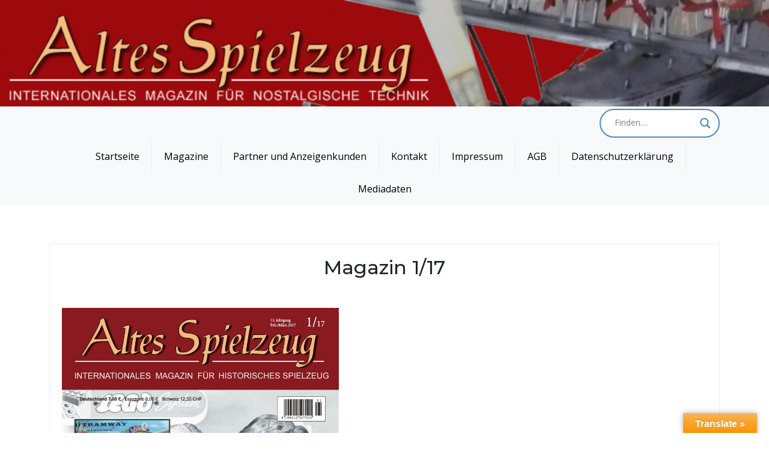

--- FILE ---
content_type: text/html; charset=UTF-8
request_url: https://altes-spielzeug-magazin.de/magazin-117/
body_size: 15084
content:

<!doctype html>
<html lang="de">

<head>
	<meta charset="UTF-8">
	<meta name="viewport" content="width=device-width, initial-scale=1">
	<link rel="profile" href="https://gmpg.org/xfn/11">

	<title>Magazin 1/17 &#8211; Altes Spielzeug</title>
<meta name='robots' content='max-image-preview:large' />
<link rel='dns-prefetch' href='//translate.google.com' />
<link rel='dns-prefetch' href='//fonts.googleapis.com' />
<link rel="alternate" type="application/rss+xml" title="Altes Spielzeug &raquo; Feed" href="https://altes-spielzeug-magazin.de/feed/" />
<link rel="alternate" type="application/rss+xml" title="Altes Spielzeug &raquo; Kommentar-Feed" href="https://altes-spielzeug-magazin.de/comments/feed/" />
<link rel="alternate" type="application/rss+xml" title="Altes Spielzeug &raquo; Magazin 1/17-Kommentar-Feed" href="https://altes-spielzeug-magazin.de/magazin-117/feed/" />
<link rel="alternate" title="oEmbed (JSON)" type="application/json+oembed" href="https://altes-spielzeug-magazin.de/wp-json/oembed/1.0/embed?url=https%3A%2F%2Faltes-spielzeug-magazin.de%2Fmagazin-117%2F" />
<link rel="alternate" title="oEmbed (XML)" type="text/xml+oembed" href="https://altes-spielzeug-magazin.de/wp-json/oembed/1.0/embed?url=https%3A%2F%2Faltes-spielzeug-magazin.de%2Fmagazin-117%2F&#038;format=xml" />
<style id='wp-img-auto-sizes-contain-inline-css'>
img:is([sizes=auto i],[sizes^="auto," i]){contain-intrinsic-size:3000px 1500px}
/*# sourceURL=wp-img-auto-sizes-contain-inline-css */
</style>
<link rel='stylesheet' id='colorboxstyle-css' href='https://altes-spielzeug-magazin.de/wp-content/plugins/link-library/colorbox/colorbox.css?ver=6.9' media='all' />
<link rel='stylesheet' id='pt-cv-public-style-css' href='https://altes-spielzeug-magazin.de/wp-content/plugins/content-views-query-and-display-post-page/public/assets/css/cv.css?ver=4.2.1' media='all' />
<style id='wp-emoji-styles-inline-css'>

	img.wp-smiley, img.emoji {
		display: inline !important;
		border: none !important;
		box-shadow: none !important;
		height: 1em !important;
		width: 1em !important;
		margin: 0 0.07em !important;
		vertical-align: -0.1em !important;
		background: none !important;
		padding: 0 !important;
	}
/*# sourceURL=wp-emoji-styles-inline-css */
</style>
<style id='wp-block-library-inline-css'>
:root{--wp-block-synced-color:#7a00df;--wp-block-synced-color--rgb:122,0,223;--wp-bound-block-color:var(--wp-block-synced-color);--wp-editor-canvas-background:#ddd;--wp-admin-theme-color:#007cba;--wp-admin-theme-color--rgb:0,124,186;--wp-admin-theme-color-darker-10:#006ba1;--wp-admin-theme-color-darker-10--rgb:0,107,160.5;--wp-admin-theme-color-darker-20:#005a87;--wp-admin-theme-color-darker-20--rgb:0,90,135;--wp-admin-border-width-focus:2px}@media (min-resolution:192dpi){:root{--wp-admin-border-width-focus:1.5px}}.wp-element-button{cursor:pointer}:root .has-very-light-gray-background-color{background-color:#eee}:root .has-very-dark-gray-background-color{background-color:#313131}:root .has-very-light-gray-color{color:#eee}:root .has-very-dark-gray-color{color:#313131}:root .has-vivid-green-cyan-to-vivid-cyan-blue-gradient-background{background:linear-gradient(135deg,#00d084,#0693e3)}:root .has-purple-crush-gradient-background{background:linear-gradient(135deg,#34e2e4,#4721fb 50%,#ab1dfe)}:root .has-hazy-dawn-gradient-background{background:linear-gradient(135deg,#faaca8,#dad0ec)}:root .has-subdued-olive-gradient-background{background:linear-gradient(135deg,#fafae1,#67a671)}:root .has-atomic-cream-gradient-background{background:linear-gradient(135deg,#fdd79a,#004a59)}:root .has-nightshade-gradient-background{background:linear-gradient(135deg,#330968,#31cdcf)}:root .has-midnight-gradient-background{background:linear-gradient(135deg,#020381,#2874fc)}:root{--wp--preset--font-size--normal:16px;--wp--preset--font-size--huge:42px}.has-regular-font-size{font-size:1em}.has-larger-font-size{font-size:2.625em}.has-normal-font-size{font-size:var(--wp--preset--font-size--normal)}.has-huge-font-size{font-size:var(--wp--preset--font-size--huge)}.has-text-align-center{text-align:center}.has-text-align-left{text-align:left}.has-text-align-right{text-align:right}.has-fit-text{white-space:nowrap!important}#end-resizable-editor-section{display:none}.aligncenter{clear:both}.items-justified-left{justify-content:flex-start}.items-justified-center{justify-content:center}.items-justified-right{justify-content:flex-end}.items-justified-space-between{justify-content:space-between}.screen-reader-text{border:0;clip-path:inset(50%);height:1px;margin:-1px;overflow:hidden;padding:0;position:absolute;width:1px;word-wrap:normal!important}.screen-reader-text:focus{background-color:#ddd;clip-path:none;color:#444;display:block;font-size:1em;height:auto;left:5px;line-height:normal;padding:15px 23px 14px;text-decoration:none;top:5px;width:auto;z-index:100000}html :where(.has-border-color){border-style:solid}html :where([style*=border-top-color]){border-top-style:solid}html :where([style*=border-right-color]){border-right-style:solid}html :where([style*=border-bottom-color]){border-bottom-style:solid}html :where([style*=border-left-color]){border-left-style:solid}html :where([style*=border-width]){border-style:solid}html :where([style*=border-top-width]){border-top-style:solid}html :where([style*=border-right-width]){border-right-style:solid}html :where([style*=border-bottom-width]){border-bottom-style:solid}html :where([style*=border-left-width]){border-left-style:solid}html :where(img[class*=wp-image-]){height:auto;max-width:100%}:where(figure){margin:0 0 1em}html :where(.is-position-sticky){--wp-admin--admin-bar--position-offset:var(--wp-admin--admin-bar--height,0px)}@media screen and (max-width:600px){html :where(.is-position-sticky){--wp-admin--admin-bar--position-offset:0px}}

/*# sourceURL=wp-block-library-inline-css */
</style><style id='global-styles-inline-css'>
:root{--wp--preset--aspect-ratio--square: 1;--wp--preset--aspect-ratio--4-3: 4/3;--wp--preset--aspect-ratio--3-4: 3/4;--wp--preset--aspect-ratio--3-2: 3/2;--wp--preset--aspect-ratio--2-3: 2/3;--wp--preset--aspect-ratio--16-9: 16/9;--wp--preset--aspect-ratio--9-16: 9/16;--wp--preset--color--black: #000000;--wp--preset--color--cyan-bluish-gray: #abb8c3;--wp--preset--color--white: #ffffff;--wp--preset--color--pale-pink: #f78da7;--wp--preset--color--vivid-red: #cf2e2e;--wp--preset--color--luminous-vivid-orange: #ff6900;--wp--preset--color--luminous-vivid-amber: #fcb900;--wp--preset--color--light-green-cyan: #7bdcb5;--wp--preset--color--vivid-green-cyan: #00d084;--wp--preset--color--pale-cyan-blue: #8ed1fc;--wp--preset--color--vivid-cyan-blue: #0693e3;--wp--preset--color--vivid-purple: #9b51e0;--wp--preset--gradient--vivid-cyan-blue-to-vivid-purple: linear-gradient(135deg,rgb(6,147,227) 0%,rgb(155,81,224) 100%);--wp--preset--gradient--light-green-cyan-to-vivid-green-cyan: linear-gradient(135deg,rgb(122,220,180) 0%,rgb(0,208,130) 100%);--wp--preset--gradient--luminous-vivid-amber-to-luminous-vivid-orange: linear-gradient(135deg,rgb(252,185,0) 0%,rgb(255,105,0) 100%);--wp--preset--gradient--luminous-vivid-orange-to-vivid-red: linear-gradient(135deg,rgb(255,105,0) 0%,rgb(207,46,46) 100%);--wp--preset--gradient--very-light-gray-to-cyan-bluish-gray: linear-gradient(135deg,rgb(238,238,238) 0%,rgb(169,184,195) 100%);--wp--preset--gradient--cool-to-warm-spectrum: linear-gradient(135deg,rgb(74,234,220) 0%,rgb(151,120,209) 20%,rgb(207,42,186) 40%,rgb(238,44,130) 60%,rgb(251,105,98) 80%,rgb(254,248,76) 100%);--wp--preset--gradient--blush-light-purple: linear-gradient(135deg,rgb(255,206,236) 0%,rgb(152,150,240) 100%);--wp--preset--gradient--blush-bordeaux: linear-gradient(135deg,rgb(254,205,165) 0%,rgb(254,45,45) 50%,rgb(107,0,62) 100%);--wp--preset--gradient--luminous-dusk: linear-gradient(135deg,rgb(255,203,112) 0%,rgb(199,81,192) 50%,rgb(65,88,208) 100%);--wp--preset--gradient--pale-ocean: linear-gradient(135deg,rgb(255,245,203) 0%,rgb(182,227,212) 50%,rgb(51,167,181) 100%);--wp--preset--gradient--electric-grass: linear-gradient(135deg,rgb(202,248,128) 0%,rgb(113,206,126) 100%);--wp--preset--gradient--midnight: linear-gradient(135deg,rgb(2,3,129) 0%,rgb(40,116,252) 100%);--wp--preset--font-size--small: 13px;--wp--preset--font-size--medium: 20px;--wp--preset--font-size--large: 36px;--wp--preset--font-size--x-large: 42px;--wp--preset--spacing--20: 0.44rem;--wp--preset--spacing--30: 0.67rem;--wp--preset--spacing--40: 1rem;--wp--preset--spacing--50: 1.5rem;--wp--preset--spacing--60: 2.25rem;--wp--preset--spacing--70: 3.38rem;--wp--preset--spacing--80: 5.06rem;--wp--preset--shadow--natural: 6px 6px 9px rgba(0, 0, 0, 0.2);--wp--preset--shadow--deep: 12px 12px 50px rgba(0, 0, 0, 0.4);--wp--preset--shadow--sharp: 6px 6px 0px rgba(0, 0, 0, 0.2);--wp--preset--shadow--outlined: 6px 6px 0px -3px rgb(255, 255, 255), 6px 6px rgb(0, 0, 0);--wp--preset--shadow--crisp: 6px 6px 0px rgb(0, 0, 0);}:where(.is-layout-flex){gap: 0.5em;}:where(.is-layout-grid){gap: 0.5em;}body .is-layout-flex{display: flex;}.is-layout-flex{flex-wrap: wrap;align-items: center;}.is-layout-flex > :is(*, div){margin: 0;}body .is-layout-grid{display: grid;}.is-layout-grid > :is(*, div){margin: 0;}:where(.wp-block-columns.is-layout-flex){gap: 2em;}:where(.wp-block-columns.is-layout-grid){gap: 2em;}:where(.wp-block-post-template.is-layout-flex){gap: 1.25em;}:where(.wp-block-post-template.is-layout-grid){gap: 1.25em;}.has-black-color{color: var(--wp--preset--color--black) !important;}.has-cyan-bluish-gray-color{color: var(--wp--preset--color--cyan-bluish-gray) !important;}.has-white-color{color: var(--wp--preset--color--white) !important;}.has-pale-pink-color{color: var(--wp--preset--color--pale-pink) !important;}.has-vivid-red-color{color: var(--wp--preset--color--vivid-red) !important;}.has-luminous-vivid-orange-color{color: var(--wp--preset--color--luminous-vivid-orange) !important;}.has-luminous-vivid-amber-color{color: var(--wp--preset--color--luminous-vivid-amber) !important;}.has-light-green-cyan-color{color: var(--wp--preset--color--light-green-cyan) !important;}.has-vivid-green-cyan-color{color: var(--wp--preset--color--vivid-green-cyan) !important;}.has-pale-cyan-blue-color{color: var(--wp--preset--color--pale-cyan-blue) !important;}.has-vivid-cyan-blue-color{color: var(--wp--preset--color--vivid-cyan-blue) !important;}.has-vivid-purple-color{color: var(--wp--preset--color--vivid-purple) !important;}.has-black-background-color{background-color: var(--wp--preset--color--black) !important;}.has-cyan-bluish-gray-background-color{background-color: var(--wp--preset--color--cyan-bluish-gray) !important;}.has-white-background-color{background-color: var(--wp--preset--color--white) !important;}.has-pale-pink-background-color{background-color: var(--wp--preset--color--pale-pink) !important;}.has-vivid-red-background-color{background-color: var(--wp--preset--color--vivid-red) !important;}.has-luminous-vivid-orange-background-color{background-color: var(--wp--preset--color--luminous-vivid-orange) !important;}.has-luminous-vivid-amber-background-color{background-color: var(--wp--preset--color--luminous-vivid-amber) !important;}.has-light-green-cyan-background-color{background-color: var(--wp--preset--color--light-green-cyan) !important;}.has-vivid-green-cyan-background-color{background-color: var(--wp--preset--color--vivid-green-cyan) !important;}.has-pale-cyan-blue-background-color{background-color: var(--wp--preset--color--pale-cyan-blue) !important;}.has-vivid-cyan-blue-background-color{background-color: var(--wp--preset--color--vivid-cyan-blue) !important;}.has-vivid-purple-background-color{background-color: var(--wp--preset--color--vivid-purple) !important;}.has-black-border-color{border-color: var(--wp--preset--color--black) !important;}.has-cyan-bluish-gray-border-color{border-color: var(--wp--preset--color--cyan-bluish-gray) !important;}.has-white-border-color{border-color: var(--wp--preset--color--white) !important;}.has-pale-pink-border-color{border-color: var(--wp--preset--color--pale-pink) !important;}.has-vivid-red-border-color{border-color: var(--wp--preset--color--vivid-red) !important;}.has-luminous-vivid-orange-border-color{border-color: var(--wp--preset--color--luminous-vivid-orange) !important;}.has-luminous-vivid-amber-border-color{border-color: var(--wp--preset--color--luminous-vivid-amber) !important;}.has-light-green-cyan-border-color{border-color: var(--wp--preset--color--light-green-cyan) !important;}.has-vivid-green-cyan-border-color{border-color: var(--wp--preset--color--vivid-green-cyan) !important;}.has-pale-cyan-blue-border-color{border-color: var(--wp--preset--color--pale-cyan-blue) !important;}.has-vivid-cyan-blue-border-color{border-color: var(--wp--preset--color--vivid-cyan-blue) !important;}.has-vivid-purple-border-color{border-color: var(--wp--preset--color--vivid-purple) !important;}.has-vivid-cyan-blue-to-vivid-purple-gradient-background{background: var(--wp--preset--gradient--vivid-cyan-blue-to-vivid-purple) !important;}.has-light-green-cyan-to-vivid-green-cyan-gradient-background{background: var(--wp--preset--gradient--light-green-cyan-to-vivid-green-cyan) !important;}.has-luminous-vivid-amber-to-luminous-vivid-orange-gradient-background{background: var(--wp--preset--gradient--luminous-vivid-amber-to-luminous-vivid-orange) !important;}.has-luminous-vivid-orange-to-vivid-red-gradient-background{background: var(--wp--preset--gradient--luminous-vivid-orange-to-vivid-red) !important;}.has-very-light-gray-to-cyan-bluish-gray-gradient-background{background: var(--wp--preset--gradient--very-light-gray-to-cyan-bluish-gray) !important;}.has-cool-to-warm-spectrum-gradient-background{background: var(--wp--preset--gradient--cool-to-warm-spectrum) !important;}.has-blush-light-purple-gradient-background{background: var(--wp--preset--gradient--blush-light-purple) !important;}.has-blush-bordeaux-gradient-background{background: var(--wp--preset--gradient--blush-bordeaux) !important;}.has-luminous-dusk-gradient-background{background: var(--wp--preset--gradient--luminous-dusk) !important;}.has-pale-ocean-gradient-background{background: var(--wp--preset--gradient--pale-ocean) !important;}.has-electric-grass-gradient-background{background: var(--wp--preset--gradient--electric-grass) !important;}.has-midnight-gradient-background{background: var(--wp--preset--gradient--midnight) !important;}.has-small-font-size{font-size: var(--wp--preset--font-size--small) !important;}.has-medium-font-size{font-size: var(--wp--preset--font-size--medium) !important;}.has-large-font-size{font-size: var(--wp--preset--font-size--large) !important;}.has-x-large-font-size{font-size: var(--wp--preset--font-size--x-large) !important;}
/*# sourceURL=global-styles-inline-css */
</style>

<style id='classic-theme-styles-inline-css'>
/*! This file is auto-generated */
.wp-block-button__link{color:#fff;background-color:#32373c;border-radius:9999px;box-shadow:none;text-decoration:none;padding:calc(.667em + 2px) calc(1.333em + 2px);font-size:1.125em}.wp-block-file__button{background:#32373c;color:#fff;text-decoration:none}
/*# sourceURL=/wp-includes/css/classic-themes.min.css */
</style>
<link rel='stylesheet' id='cforms2-css' href='https://altes-spielzeug-magazin.de/wp-content/plugins/cforms2/styling/cforms2012.css?ver=15.0.8' media='all' />
<link rel='stylesheet' id='contact-form-7-css' href='https://altes-spielzeug-magazin.de/wp-content/plugins/contact-form-7/includes/css/styles.css?ver=6.1.4' media='all' />
<link rel='stylesheet' id='google-language-translator-css' href='https://altes-spielzeug-magazin.de/wp-content/plugins/google-language-translator/css/style.css?ver=6.0.20' media='' />
<link rel='stylesheet' id='glt-toolbar-styles-css' href='https://altes-spielzeug-magazin.de/wp-content/plugins/google-language-translator/css/toolbar.css?ver=6.0.20' media='' />
<link rel='stylesheet' id='thumbs_rating_styles-css' href='https://altes-spielzeug-magazin.de/wp-content/plugins/link-library/upvote-downvote/css/style.css?ver=1.0.0' media='all' />
<link rel='stylesheet' id='page-list-style-css' href='https://altes-spielzeug-magazin.de/wp-content/plugins/page-list/css/page-list.css?ver=5.9' media='all' />
<link rel='stylesheet' id='wowmart-google-font-css' href='https://fonts.googleapis.com/css2?family=Open+Sans:wght@300;400;500;600;700;800&#038;family=Montserrat:wght@300;400;500;600;700;800&#038;display=swap' media='all' />
<link rel='stylesheet' id='wowmart-default-css' href='https://altes-spielzeug-magazin.de/wp-content/themes/wowmart/assets/css/default.css?ver=1.0.5' media='all' />
<link rel='stylesheet' id='bootstrap-css' href='https://altes-spielzeug-magazin.de/wp-content/themes/wowmart/assets/css/bootstrap.min.css?ver=5.2.0' media='all' />
<link rel='stylesheet' id='wowmart-main-css' href='https://altes-spielzeug-magazin.de/wp-content/themes/wowmart/assets/css/main.css?ver=1.0.5' media='all' />
<style id='wowmart-main-inline-css'>
body, p{font-family:'Open Sans', sans-serif;}body, p{font-size:16px;}h1,h1 a, h2,h2 a, h3,h3 a, h4,h4 a, h5, h6{font-family:'Montserrat', sans-serif;}h1.site-title a,p.site-description{color:#000000;}p.site-description:before{display:none !important;}.headerlogo-text.text-left .site-description{padding:0;}.main-navigation ul{justify-content:center;}
/*# sourceURL=wowmart-main-inline-css */
</style>
<link rel='stylesheet' id='wowmart-style-css' href='https://altes-spielzeug-magazin.de/wp-content/themes/wowmart/style.css?ver=1.0.5' media='all' />
<link rel='stylesheet' id='wpdreams-asl-basic-css' href='https://altes-spielzeug-magazin.de/wp-content/plugins/ajax-search-lite/css/style.basic.css?ver=4.13.4' media='all' />
<style id='wpdreams-asl-basic-inline-css'>

					div[id*='ajaxsearchlitesettings'].searchsettings .asl_option_inner label {
						font-size: 0px !important;
						color: rgba(0, 0, 0, 0);
					}
					div[id*='ajaxsearchlitesettings'].searchsettings .asl_option_inner label:after {
						font-size: 11px !important;
						position: absolute;
						top: 0;
						left: 0;
						z-index: 1;
					}
					.asl_w_container {
						width: 100%;
						margin: 0px 0px 0px 0px;
						min-width: 200px;
					}
					div[id*='ajaxsearchlite'].asl_m {
						width: 100%;
					}
					div[id*='ajaxsearchliteres'].wpdreams_asl_results div.resdrg span.highlighted {
						font-weight: bold;
						color: rgba(217, 49, 43, 1);
						background-color: rgba(238, 238, 238, 1);
					}
					div[id*='ajaxsearchliteres'].wpdreams_asl_results .results img.asl_image {
						width: 70px;
						height: 70px;
						object-fit: cover;
					}
					div[id*='ajaxsearchlite'].asl_r .results {
						max-height: none;
					}
					div[id*='ajaxsearchlite'].asl_r {
						position: absolute;
					}
				
						div.asl_r.asl_w.vertical .results .item::after {
							display: block;
							position: absolute;
							bottom: 0;
							content: '';
							height: 1px;
							width: 100%;
							background: #D8D8D8;
						}
						div.asl_r.asl_w.vertical .results .item.asl_last_item::after {
							display: none;
						}
					
/*# sourceURL=wpdreams-asl-basic-inline-css */
</style>
<link rel='stylesheet' id='wpdreams-asl-instance-css' href='https://altes-spielzeug-magazin.de/wp-content/plugins/ajax-search-lite/css/style-curvy-blue.css?ver=4.13.4' media='all' />
<script src="https://altes-spielzeug-magazin.de/wp-includes/js/jquery/jquery.min.js?ver=3.7.1" id="jquery-core-js"></script>
<script src="https://altes-spielzeug-magazin.de/wp-includes/js/jquery/jquery-migrate.min.js?ver=3.4.1" id="jquery-migrate-js"></script>
<script src="https://altes-spielzeug-magazin.de/wp-content/plugins/link-library/colorbox/jquery.colorbox-min.js?ver=1.3.9" id="colorbox-js"></script>
<script id="cforms2-js-extra">
var cforms2_ajax = {"url":"https://altes-spielzeug-magazin.de/wp-admin/admin-ajax.php","nonces":{"submitcform":"07364c9091"}};
//# sourceURL=cforms2-js-extra
</script>
<script src="https://altes-spielzeug-magazin.de/wp-content/plugins/cforms2/js/cforms.js?ver=15.0.8" id="cforms2-js"></script>
<script id="thumbs_rating_scripts-js-extra">
var thumbs_rating_ajax = {"ajax_url":"https://altes-spielzeug-magazin.de/wp-admin/admin-ajax.php","nonce":"e005d3e3d5"};
//# sourceURL=thumbs_rating_scripts-js-extra
</script>
<script src="https://altes-spielzeug-magazin.de/wp-content/plugins/link-library/upvote-downvote/js/general.js?ver=4.0.1" id="thumbs_rating_scripts-js"></script>
<link rel="https://api.w.org/" href="https://altes-spielzeug-magazin.de/wp-json/" /><link rel="alternate" title="JSON" type="application/json" href="https://altes-spielzeug-magazin.de/wp-json/wp/v2/posts/1464" /><link rel="EditURI" type="application/rsd+xml" title="RSD" href="https://altes-spielzeug-magazin.de/xmlrpc.php?rsd" />
<meta name="generator" content="WordPress 6.9" />
<link rel="canonical" href="https://altes-spielzeug-magazin.de/magazin-117/" />
<link rel='shortlink' href='https://altes-spielzeug-magazin.de/?p=1464' />
<style>#google_language_translator a{display:none!important;}div.skiptranslate.goog-te-gadget{display:inline!important;}.goog-te-gadget{color:transparent!important;}.goog-te-gadget{font-size:0px!important;}.goog-branding{display:none;}.goog-tooltip{display: none!important;}.goog-tooltip:hover{display: none!important;}.goog-text-highlight{background-color:transparent!important;border:none!important;box-shadow:none!important;}div.skiptranslate{display:none!important;}body{top:0px!important;}#goog-gt-{display:none!important;}font font{background-color:transparent!important;box-shadow:none!important;position:initial!important;}</style><link rel="pingback" href="https://altes-spielzeug-magazin.de/xmlrpc.php">				<link rel="preconnect" href="https://fonts.gstatic.com" crossorigin />
				<link rel="preload" as="style" href="//fonts.googleapis.com/css?family=Open+Sans&display=swap" />
								<link rel="stylesheet" href="//fonts.googleapis.com/css?family=Open+Sans&display=swap" media="all" />
						<style id="wp-custom-css">
			.site-info.finfo {
display: none!important;
}

.single-post .post-thumbnail {
display: none;
}

  .outline-button {
    display: block;
    width: 80%;
    max-width: 720px;
    margin: 1.25rem auto;
    padding: 0.9rem 1.1rem;

    background: transparent;             /* kein Hintergrund */
    border: 5px solid rgb(198, 62, 48);  /* roter Rand, 3px */
    color: #000000;                      /* schwarzer Text */

    text-align: center;
    text-decoration: none;
    font-size: 18px;
    font-weight: 600;

    border-radius: 12px;
    box-shadow: none;
    transition: transform 120ms ease, opacity 120ms ease;
  }

  .outline-button:hover {
    transform: translateY(-2px);
    opacity: 0.9;
  }

  .outline-button:active {
    transform: translateY(0);
    opacity: 0.8;
  }

  /* besuchter Link bleibt schwarz */
  .outline-button:visited {
    color: #000000;
  }

/* Abo-Button */
a[href="https://altes-spielzeug-magazin.de/abonnement/"] {
    display: inline-block;
    padding: 14px 24px;
    background-color: rgb(198, 62, 48);
    color: #fff;
    border-radius: 30px;
    text-decoration: none;
    font-size: 18px;
    font-weight: 600;
    line-height: 1.4;
    margin-bottom: 14px; /* Abstand, damit kein Überlappen */
}

a[href="https://altes-spielzeug-magazin.de/abonnement/"]:visited {
    color: #fff;
}

/* Einzelheft-Button */
a[href="https://altes-spielzeug-magazin.de/einzelheft/"] {
    display: inline-block;
    padding: 14px 24px;
    background-color: rgb(198, 62, 48);
    color: #fff;
    border-radius: 30px;
    text-decoration: none;
    font-size: 18px;
    font-weight: 600;
    line-height: 1.4;
    margin-bottom: 14px; /* Auch hier Abstand */
}

a[href="https://altes-spielzeug-magazin.de/einzelheft/"]:visited {
    color: #fff;
}
		</style>
		</head>

<body class="wp-singular post-template-default single single-post postid-1464 single-format-standard wp-theme-wowmart">
		<div id="page" class="site">
		<a class="skip-link screen-reader-text" href="#primary">Skip to content</a>
				<header id="masthead" class="wowmart-header site-header">
							<div class="wowmart-headerimg-top">
					<img src="https://altes-spielzeug-magazin.de/wp-content/uploads/2013/12/cropped-slider-AS_Logo-fb.png" width="1800" height="249" alt="" srcset="https://altes-spielzeug-magazin.de/wp-content/uploads/2013/12/cropped-slider-AS_Logo-fb.png 1800w, https://altes-spielzeug-magazin.de/wp-content/uploads/2013/12/cropped-slider-AS_Logo-fb-300x42.png 300w, https://altes-spielzeug-magazin.de/wp-content/uploads/2013/12/cropped-slider-AS_Logo-fb-1024x142.png 1024w, https://altes-spielzeug-magazin.de/wp-content/uploads/2013/12/cropped-slider-AS_Logo-fb-768x106.png 768w, https://altes-spielzeug-magazin.de/wp-content/uploads/2013/12/cropped-slider-AS_Logo-fb-1536x212.png 1536w" sizes="(max-width: 1800px) 100vw, 1800px" decoding="async" fetchpriority="high" />				</div>
							<div id="wsm-menu" class="mobile-menu-bar wsm-menu">
		<div class="container">
			<nav id="mobile-navigation" class="mobile-navigation" role="navigation" aria-label="Mobile Menu">
				<button id="mmenu-btn" class="menu-btn" aria-expanded="false" aria-controls="wsm-menu-ul" aria-label="Toggle mobile menu">
					<span class="mopen" aria-hidden="true">
						<svg class="hamburger-icon" width="24" height="24" viewBox="0 0 24 24" fill="currentColor" xmlns="http://www.w3.org/2000/svg">
							<path d="M3 12h18M3 6h18M3 18h18" stroke="currentColor" stroke-width="2" stroke-linecap="round" />
						</svg>
						<span class="sr-only">Open Menu</span>
					</span>
					<span class="mclose" aria-hidden="true">
						<svg class="close-icon" width="24" height="24" viewBox="0 0 24 24" fill="currentColor" xmlns="http://www.w3.org/2000/svg">
							<path d="M18 6L6 18M6 6l12 12" stroke="currentColor" stroke-width="2" stroke-linecap="round" />
						</svg>
						<span class="sr-only">Close Menu</span>
					</span>
				</button>
				<div class="menu-oben-container"><ul id="wsm-menu-ul" class="wsm-menu-has"><li id="menu-item-931" class="menu-item menu-item-type-custom menu-item-object-custom menu-item-home menu-item-931"><a href="http://altes-spielzeug-magazin.de/">Startseite</a></li>
<li id="menu-item-920" class="menu-item menu-item-type-post_type menu-item-object-page menu-item-920"><a href="https://altes-spielzeug-magazin.de/magazine/">Magazine</a></li>
<li id="menu-item-921" class="menu-item menu-item-type-post_type menu-item-object-page menu-item-921"><a href="https://altes-spielzeug-magazin.de/partner-und-anzeigenkunden/">Partner und Anzeigenkunden</a></li>
<li id="menu-item-936" class="menu-item menu-item-type-post_type menu-item-object-page menu-item-936"><a href="https://altes-spielzeug-magazin.de/kontakt/">Kontakt</a></li>
<li id="menu-item-937" class="menu-item menu-item-type-post_type menu-item-object-page menu-item-937"><a href="https://altes-spielzeug-magazin.de/impressum/">Impressum</a></li>
<li id="menu-item-932" class="menu-item menu-item-type-post_type menu-item-object-page menu-item-932"><a href="https://altes-spielzeug-magazin.de/agb/">AGB</a></li>
<li id="menu-item-918" class="menu-item menu-item-type-post_type menu-item-object-page menu-item-918"><a href="https://altes-spielzeug-magazin.de/datenschutzerklaerung/">Datenschutzerklärung</a></li>
<li id="menu-item-2232" class="menu-item menu-item-type-post_type menu-item-object-page menu-item-2232"><a href="https://altes-spielzeug-magazin.de/mediadaten/">Mediadaten</a></li>
</ul></div>			</nav><!-- #site-navigation -->
		</div>
	</div>


<div class="wowmart-tophead bg-light text-dark has-search pt-1 pb-1">
	<div class="container">
		<div class="row align-items-center">
			<div class="col-12 col-sm-auto mb-2 mb-sm-0">
							</div>

			
							<div class="col-12 col-lg-auto ms-auto ml-auto">
					<div class="topmenu-serch bsearch-simple">
																			<div class="header-top-search">
								<div class="asl_w_container asl_w_container_1" data-id="1" data-instance="1">
	<div id='ajaxsearchlite1'
		data-id="1"
		data-instance="1"
		class="asl_w asl_m asl_m_1 asl_m_1_1">
		<div class="probox">

	
	<div class='prosettings' style='display:none;' data-opened=0>
				<div class='innericon'>
			<svg version="1.1" xmlns="http://www.w3.org/2000/svg" xmlns:xlink="http://www.w3.org/1999/xlink" x="0px" y="0px" width="22" height="22" viewBox="0 0 512 512" enable-background="new 0 0 512 512" xml:space="preserve">
					<polygon transform = "rotate(90 256 256)" points="142.332,104.886 197.48,50 402.5,256 197.48,462 142.332,407.113 292.727,256 "/>
				</svg>
		</div>
	</div>

	
	
	<div class='proinput'>
		<form role="search" action='#' autocomplete="off"
				aria-label="Search form">
			<input aria-label="Search input"
					type='search' class='orig'
					tabindex="0"
					name='phrase'
					placeholder='Finden....'
					value=''
					autocomplete="off"/>
			<input aria-label="Search autocomplete input"
					type='text'
					class='autocomplete'
					tabindex="-1"
					name='phrase'
					value=''
					autocomplete="off" disabled/>
			<input type='submit' value="Start search" style='width:0; height: 0; visibility: hidden;'>
		</form>
	</div>

	
	
	<button class='promagnifier' tabindex="0" aria-label="Search magnifier button">
				<span class='innericon' style="display:block;">
			<svg version="1.1" xmlns="http://www.w3.org/2000/svg" xmlns:xlink="http://www.w3.org/1999/xlink" x="0px" y="0px" width="22" height="22" viewBox="0 0 512 512" enable-background="new 0 0 512 512" xml:space="preserve">
					<path d="M460.355,421.59L353.844,315.078c20.041-27.553,31.885-61.437,31.885-98.037
						C385.729,124.934,310.793,50,218.686,50C126.58,50,51.645,124.934,51.645,217.041c0,92.106,74.936,167.041,167.041,167.041
						c34.912,0,67.352-10.773,94.184-29.158L419.945,462L460.355,421.59z M100.631,217.041c0-65.096,52.959-118.056,118.055-118.056
						c65.098,0,118.057,52.959,118.057,118.056c0,65.096-52.959,118.056-118.057,118.056C153.59,335.097,100.631,282.137,100.631,217.041
						z"/>
				</svg>
		</span>
	</button>

	
	
	<div class='proloading'>

		<div class="asl_loader"><div class="asl_loader-inner asl_simple-circle"></div></div>

			</div>

			<div class='proclose'>
			<svg version="1.1" xmlns="http://www.w3.org/2000/svg" xmlns:xlink="http://www.w3.org/1999/xlink" x="0px"
				y="0px"
				width="12" height="12" viewBox="0 0 512 512" enable-background="new 0 0 512 512"
				xml:space="preserve">
				<polygon points="438.393,374.595 319.757,255.977 438.378,137.348 374.595,73.607 255.995,192.225 137.375,73.622 73.607,137.352 192.246,255.983 73.622,374.625 137.352,438.393 256.002,319.734 374.652,438.378 "/>
			</svg>
		</div>
	
	
</div>	</div>
	<div class='asl_data_container' style="display:none !important;">
		<div class="asl_init_data wpdreams_asl_data_ct"
	style="display:none !important;"
	id="asl_init_id_1"
	data-asl-id="1"
	data-asl-instance="1"
	data-settings="{&quot;homeurl&quot;:&quot;https:\/\/altes-spielzeug-magazin.de\/&quot;,&quot;resultstype&quot;:&quot;vertical&quot;,&quot;resultsposition&quot;:&quot;hover&quot;,&quot;itemscount&quot;:7,&quot;charcount&quot;:0,&quot;highlight&quot;:false,&quot;highlightWholewords&quot;:true,&quot;singleHighlight&quot;:false,&quot;scrollToResults&quot;:{&quot;enabled&quot;:false,&quot;offset&quot;:0},&quot;resultareaclickable&quot;:1,&quot;autocomplete&quot;:{&quot;enabled&quot;:false,&quot;lang&quot;:&quot;de&quot;,&quot;trigger_charcount&quot;:0},&quot;mobile&quot;:{&quot;menu_selector&quot;:&quot;#menu-toggle&quot;},&quot;trigger&quot;:{&quot;click&quot;:&quot;results_page&quot;,&quot;click_location&quot;:&quot;same&quot;,&quot;update_href&quot;:false,&quot;return&quot;:&quot;results_page&quot;,&quot;return_location&quot;:&quot;same&quot;,&quot;facet&quot;:true,&quot;type&quot;:true,&quot;redirect_url&quot;:&quot;?s={phrase}&quot;,&quot;delay&quot;:300},&quot;animations&quot;:{&quot;pc&quot;:{&quot;settings&quot;:{&quot;anim&quot;:&quot;fadedrop&quot;,&quot;dur&quot;:300},&quot;results&quot;:{&quot;anim&quot;:&quot;fadedrop&quot;,&quot;dur&quot;:300},&quot;items&quot;:&quot;voidanim&quot;},&quot;mob&quot;:{&quot;settings&quot;:{&quot;anim&quot;:&quot;fadedrop&quot;,&quot;dur&quot;:300},&quot;results&quot;:{&quot;anim&quot;:&quot;fadedrop&quot;,&quot;dur&quot;:300},&quot;items&quot;:&quot;voidanim&quot;}},&quot;autop&quot;:{&quot;state&quot;:true,&quot;phrase&quot;:&quot;&quot;,&quot;count&quot;:&quot;1&quot;},&quot;resPage&quot;:{&quot;useAjax&quot;:false,&quot;selector&quot;:&quot;#main&quot;,&quot;trigger_type&quot;:true,&quot;trigger_facet&quot;:true,&quot;trigger_magnifier&quot;:false,&quot;trigger_return&quot;:false},&quot;resultsSnapTo&quot;:&quot;left&quot;,&quot;results&quot;:{&quot;width&quot;:&quot;auto&quot;,&quot;width_tablet&quot;:&quot;auto&quot;,&quot;width_phone&quot;:&quot;auto&quot;},&quot;settingsimagepos&quot;:&quot;right&quot;,&quot;closeOnDocClick&quot;:true,&quot;overridewpdefault&quot;:true,&quot;override_method&quot;:&quot;get&quot;}"></div>
	<div id="asl_hidden_data">
		<svg style="position:absolute" height="0" width="0">
			<filter id="aslblur">
				<feGaussianBlur in="SourceGraphic" stdDeviation="4"/>
			</filter>
		</svg>
		<svg style="position:absolute" height="0" width="0">
			<filter id="no_aslblur"></filter>
		</svg>
	</div>
	</div>

	<div id='ajaxsearchliteres1'
	class='vertical wpdreams_asl_results asl_w asl_r asl_r_1 asl_r_1_1'>

	
	<div class="results">

		
		<div class="resdrg">
		</div>

		
	</div>

	
					<p class='showmore'>
			<span>Mehr Ergebnisse...</span>
		</p>
			
</div>

	<div id='__original__ajaxsearchlitesettings1'
		data-id="1"
		class="searchsettings wpdreams_asl_settings asl_w asl_s asl_s_1">
		<form name='options'
		aria-label="Search settings form"
		autocomplete = 'off'>

	
	
	<input type="hidden" name="filters_changed" style="display:none;" value="0">
	<input type="hidden" name="filters_initial" style="display:none;" value="1">

	<div class="asl_option_inner hiddend">
		<input type='hidden' name='qtranslate_lang' id='qtranslate_lang'
				value='0'/>
	</div>

	
	
	<fieldset class="asl_sett_scroll">
		<legend style="display: none;">Generic selectors</legend>
		<div class="asl_option hiddend" tabindex="0">
			<div class="asl_option_inner">
				<input type="checkbox" value="exact"
						aria-label="Exact matches only"
						name="asl_gen[]"  checked="checked"/>
				<div class="asl_option_checkbox"></div>
			</div>
			<div class="asl_option_label">
				Exact matches only			</div>
		</div>
		<div class="asl_option hiddend" tabindex="0">
			<div class="asl_option_inner">
				<input type="checkbox" value="title"
						aria-label="Search in title"
						name="asl_gen[]"  checked="checked"/>
				<div class="asl_option_checkbox"></div>
			</div>
			<div class="asl_option_label">
				Search in title			</div>
		</div>
		<div class="asl_option hiddend" tabindex="0">
			<div class="asl_option_inner">
				<input type="checkbox" value="content"
						aria-label="Search in content"
						name="asl_gen[]"  checked="checked"/>
				<div class="asl_option_checkbox"></div>
			</div>
			<div class="asl_option_label">
				Search in content			</div>
		</div>
		<div class="asl_option_inner hiddend">
			<input type="checkbox" value="excerpt"
					aria-label="Search in excerpt"
					name="asl_gen[]"  checked="checked"/>
			<div class="asl_option_checkbox"></div>
		</div>
	</fieldset>
	<fieldset class="asl_sett_scroll">
		<legend style="display: none;">Post Type Selectors</legend>
					<div class="asl_option" tabindex="0">
				<div class="asl_option_inner">
					<input type="checkbox" value="post"
							aria-label="Suche in Magazinen"
							name="customset[]" checked="checked"/>
					<div class="asl_option_checkbox"></div>
				</div>
				<div class="asl_option_label">
					Suche in Magazinen				</div>
			</div>
						<div class="asl_option" tabindex="0">
				<div class="asl_option_inner">
					<input type="checkbox" value="page"
							aria-label="Suche in Seiten"
							name="customset[]" checked="checked"/>
					<div class="asl_option_checkbox"></div>
				</div>
				<div class="asl_option_label">
					Suche in Seiten				</div>
			</div>
						<div class="asl_option_inner hiddend">
				<input type="checkbox" value="event"
						aria-label="Hidden option, ignore please"
						name="customset[]" checked="checked"/>
			</div>
						<div class="asl_option_inner hiddend">
				<input type="checkbox" value="location"
						aria-label="Hidden option, ignore please"
						name="customset[]" checked="checked"/>
			</div>
						<div class="asl_option_inner hiddend">
				<input type="checkbox" value="event-recurring"
						aria-label="Hidden option, ignore please"
						name="customset[]" checked="checked"/>
			</div>
				</fieldset>
	</form>
	</div>
</div>
							</div>
																	</div>
				</div>
			
		</div>
	</div>
</div>


<div class="wowmart-main-nav bg-light text-dark menulogo-left">
	<div class="container">
		<div class="logo-hide">
						<div class="wowmart-main-menu flex-grow-1">
				<nav id="site-navigation" class="main-navigation">
					<div class="menu-oben-container"><ul id="primary-menu" class="wowmart-main-menu-container"><li class="menu-item menu-item-type-custom menu-item-object-custom menu-item-home menu-item-931"><a href="http://altes-spielzeug-magazin.de/">Startseite</a></li>
<li class="menu-item menu-item-type-post_type menu-item-object-page menu-item-920"><a href="https://altes-spielzeug-magazin.de/magazine/">Magazine</a></li>
<li class="menu-item menu-item-type-post_type menu-item-object-page menu-item-921"><a href="https://altes-spielzeug-magazin.de/partner-und-anzeigenkunden/">Partner und Anzeigenkunden</a></li>
<li class="menu-item menu-item-type-post_type menu-item-object-page menu-item-936"><a href="https://altes-spielzeug-magazin.de/kontakt/">Kontakt</a></li>
<li class="menu-item menu-item-type-post_type menu-item-object-page menu-item-937"><a href="https://altes-spielzeug-magazin.de/impressum/">Impressum</a></li>
<li class="menu-item menu-item-type-post_type menu-item-object-page menu-item-932"><a href="https://altes-spielzeug-magazin.de/agb/">AGB</a></li>
<li class="menu-item menu-item-type-post_type menu-item-object-page menu-item-918"><a href="https://altes-spielzeug-magazin.de/datenschutzerklaerung/">Datenschutzerklärung</a></li>
<li class="menu-item menu-item-type-post_type menu-item-object-page menu-item-2232"><a href="https://altes-spielzeug-magazin.de/mediadaten/">Mediadaten</a></li>
</ul></div>				</nav><!-- #site-navigation -->
			</div>
					</div>
			</div>
</div>

		</header><!-- #masthead --><div class="container mt-3 mb-5 pt-5 pb-3">
	<div class="row">
				<div class="col-lg-12">
			<main id="primary" class="site-main">

				
	<article id="post-1464" class="post-1464 post type-post status-publish format-standard has-post-thumbnail hentry category-magazin">
					<div class="xskit-single-list">
	<header class="entry-header text-center mb-5">
		<h2 class="entry-title">Magazin 1/17</h2>	</header><!-- .entry-header -->

	
			<div class="post-thumbnail">
				<img width="1690" height="2386" src="https://altes-spielzeug-magazin.de/wp-content/uploads/2017/01/Cover-1-17.jpg" class="attachment-post-thumbnail size-post-thumbnail wp-post-image" alt="" decoding="async" srcset="https://altes-spielzeug-magazin.de/wp-content/uploads/2017/01/Cover-1-17.jpg 1690w, https://altes-spielzeug-magazin.de/wp-content/uploads/2017/01/Cover-1-17-212x300.jpg 212w, https://altes-spielzeug-magazin.de/wp-content/uploads/2017/01/Cover-1-17-768x1084.jpg 768w, https://altes-spielzeug-magazin.de/wp-content/uploads/2017/01/Cover-1-17-725x1024.jpg 725w" sizes="(max-width: 1690px) 100vw, 1690px" />			</div><!-- .post-thumbnail -->

		
	<div class="entry-content">
		<p><a href="https://altes-spielzeug-magazin.de/wp-content/uploads/2017/01/Cover-1-17.jpg"><img decoding="async" class="alignnone wp-image-1465" src="https://altes-spielzeug-magazin.de/wp-content/uploads/2017/01/Cover-1-17-725x1024.jpg" alt="" width="461" height="651" srcset="https://altes-spielzeug-magazin.de/wp-content/uploads/2017/01/Cover-1-17-725x1024.jpg 725w, https://altes-spielzeug-magazin.de/wp-content/uploads/2017/01/Cover-1-17-212x300.jpg 212w, https://altes-spielzeug-magazin.de/wp-content/uploads/2017/01/Cover-1-17-768x1084.jpg 768w, https://altes-spielzeug-magazin.de/wp-content/uploads/2017/01/Cover-1-17.jpg 1690w" sizes="(max-width: 461px) 100vw, 461px" /></a></p>
<p><strong>Die Ausgabe 01/17 des Magazins “Altes Spielzeug” erscheint Mitte JanuarÂ 2017. Das Hauptthema dieser Ausgabe ist “LEGO”. Weitere Themen in diesem Heft:Â &#8220;Rivarossi Strassenbahn&#8221; Â und &#8220;Kleinbahn&#8221; sowie &#8220;Tipp &amp; Co&#8221;.</strong></p>
<p>Wie immer werden die aktuellen Artikel ergänzt durch die beliebten Rubriken:</p>
<ul>
<li style="list-style-type: none;">
<ul>
<li>Aktuelles</li>
<li>Termine</li>
<li>Auktionen + Märkte</li>
<li>Gelesen + Gesehen</li>
<li>Leserbriefe</li>
</ul>
</li>
</ul>
<p><strong>56 Seiten geballte Informationen zu altem Spielzeug!</strong></p>
<p><a class="myButton" href="https://rueckerts-buchversand.de/produktkategorie/magazin/?orderby=date">Heft bestellen</a></p>
	</div><!-- .entry-content -->

	

</div>		
	</article><!-- #post-1464 -->

	<nav class="navigation post-navigation" aria-label="Beiträge">
		<h2 class="screen-reader-text">Beitragsnavigation</h2>
		<div class="nav-links"><div class="nav-previous"><a href="https://altes-spielzeug-magazin.de/magazin-616/" rel="prev"><span class="nav-subtitle">Previous:</span> <span class="nav-title">Magazin 6/16</span></a></div><div class="nav-next"><a href="https://altes-spielzeug-magazin.de/magazin-217/" rel="next"><span class="nav-subtitle">Next:</span> <span class="nav-title">Magazin 2/17</span></a></div></div>
	</nav>
			</main><!-- #main -->
		</div>
			</div> <!-- end row -->
</div> <!-- end container -->


<footer id="colophon" class="site-footer text-center">
	<div class="site-info finfo">
		<a href="https://wordpress.org/">
			Powered by WordPress		</a>

		Theme: WowMart by <a href="https://wpthemespace.com/product/wowmart/">wp theme space</a>.	</div><!-- .site-info -->
</footer><!-- #colophon -->
</div><!-- #page -->
<script type="speculationrules">
{"prefetch":[{"source":"document","where":{"and":[{"href_matches":"/*"},{"not":{"href_matches":["/wp-*.php","/wp-admin/*","/wp-content/uploads/*","/wp-content/*","/wp-content/plugins/*","/wp-content/themes/wowmart/*","/*\\?(.+)"]}},{"not":{"selector_matches":"a[rel~=\"nofollow\"]"}},{"not":{"selector_matches":".no-prefetch, .no-prefetch a"}}]},"eagerness":"conservative"}]}
</script>
<div id="glt-translate-trigger"><span class="notranslate">Translate &raquo;</span></div><div id="glt-toolbar"></div><div id="flags" style="display:none" class="size18"><ul id="sortable" class="ui-sortable"><li id="Arabic"><a href="#" title="Arabic" class="nturl notranslate ar flag Arabic"></a></li><li id="Bulgarian"><a href="#" title="Bulgarian" class="nturl notranslate bg flag Bulgarian"></a></li><li id="Chinese (Simplified)"><a href="#" title="Chinese (Simplified)" class="nturl notranslate zh-CN flag Chinese (Simplified)"></a></li><li id="Chinese (Traditional)"><a href="#" title="Chinese (Traditional)" class="nturl notranslate zh-TW flag Chinese (Traditional)"></a></li><li id="Croatian"><a href="#" title="Croatian" class="nturl notranslate hr flag Croatian"></a></li><li id="Czech"><a href="#" title="Czech" class="nturl notranslate cs flag Czech"></a></li><li id="Danish"><a href="#" title="Danish" class="nturl notranslate da flag Danish"></a></li><li id="Dutch"><a href="#" title="Dutch" class="nturl notranslate nl flag Dutch"></a></li><li id="English"><a href="#" title="English" class="nturl notranslate en flag united-states"></a></li><li id="Finnish"><a href="#" title="Finnish" class="nturl notranslate fi flag Finnish"></a></li><li id="French"><a href="#" title="French" class="nturl notranslate fr flag French"></a></li><li id="German"><a href="#" title="German" class="nturl notranslate de flag German"></a></li><li id="Greek"><a href="#" title="Greek" class="nturl notranslate el flag Greek"></a></li><li id="Japanese"><a href="#" title="Japanese" class="nturl notranslate ja flag Japanese"></a></li><li id="Kannada"><a href="#" title="Kannada" class="nturl notranslate kn flag Kannada"></a></li><li id="Korean"><a href="#" title="Korean" class="nturl notranslate ko flag Korean"></a></li><li id="Norwegian"><a href="#" title="Norwegian" class="nturl notranslate no flag Norwegian"></a></li><li id="Polish"><a href="#" title="Polish" class="nturl notranslate pl flag Polish"></a></li><li id="Portuguese"><a href="#" title="Portuguese" class="nturl notranslate pt flag Portuguese"></a></li><li id="Russian"><a href="#" title="Russian" class="nturl notranslate ru flag Russian"></a></li><li id="Slovak"><a href="#" title="Slovak" class="nturl notranslate sk flag Slovak"></a></li><li id="Slovenian"><a href="#" title="Slovenian" class="nturl notranslate sl flag Slovenian"></a></li><li id="Spanish"><a href="#" title="Spanish" class="nturl notranslate es flag Spanish"></a></li><li id="Swedish"><a href="#" title="Swedish" class="nturl notranslate sv flag Swedish"></a></li><li id="Thai"><a href="#" title="Thai" class="nturl notranslate th flag Thai"></a></li><li id="Turkish"><a href="#" title="Turkish" class="nturl notranslate tr flag Turkish"></a></li><li id="Vietnamese"><a href="#" title="Vietnamese" class="nturl notranslate vi flag Vietnamese"></a></li></ul></div><div id='glt-footer'><div id="google_language_translator" class="default-language-de"></div></div><script>function GoogleLanguageTranslatorInit() { new google.translate.TranslateElement({pageLanguage: 'de', includedLanguages:'ar,bg,zh-CN,zh-TW,hr,cs,da,nl,en,fi,fr,de,el,ja,kn,ko,no,pl,pt,ru,sk,sl,es,sv,th,tr,vi', autoDisplay: false}, 'google_language_translator');}</script><script src="https://altes-spielzeug-magazin.de/wp-includes/js/dist/hooks.min.js?ver=dd5603f07f9220ed27f1" id="wp-hooks-js"></script>
<script src="https://altes-spielzeug-magazin.de/wp-includes/js/dist/i18n.min.js?ver=c26c3dc7bed366793375" id="wp-i18n-js"></script>
<script id="wp-i18n-js-after">
wp.i18n.setLocaleData( { 'text direction\u0004ltr': [ 'ltr' ] } );
//# sourceURL=wp-i18n-js-after
</script>
<script src="https://altes-spielzeug-magazin.de/wp-content/plugins/contact-form-7/includes/swv/js/index.js?ver=6.1.4" id="swv-js"></script>
<script id="contact-form-7-js-translations">
( function( domain, translations ) {
	var localeData = translations.locale_data[ domain ] || translations.locale_data.messages;
	localeData[""].domain = domain;
	wp.i18n.setLocaleData( localeData, domain );
} )( "contact-form-7", {"translation-revision-date":"2025-10-26 03:28:49+0000","generator":"GlotPress\/4.0.3","domain":"messages","locale_data":{"messages":{"":{"domain":"messages","plural-forms":"nplurals=2; plural=n != 1;","lang":"de"},"This contact form is placed in the wrong place.":["Dieses Kontaktformular wurde an der falschen Stelle platziert."],"Error:":["Fehler:"]}},"comment":{"reference":"includes\/js\/index.js"}} );
//# sourceURL=contact-form-7-js-translations
</script>
<script id="contact-form-7-js-before">
var wpcf7 = {
    "api": {
        "root": "https:\/\/altes-spielzeug-magazin.de\/wp-json\/",
        "namespace": "contact-form-7\/v1"
    }
};
//# sourceURL=contact-form-7-js-before
</script>
<script src="https://altes-spielzeug-magazin.de/wp-content/plugins/contact-form-7/includes/js/index.js?ver=6.1.4" id="contact-form-7-js"></script>
<script id="pt-cv-content-views-script-js-extra">
var PT_CV_PUBLIC = {"_prefix":"pt-cv-","page_to_show":"5","_nonce":"65ea3be6ce","is_admin":"","is_mobile":"","ajaxurl":"https://altes-spielzeug-magazin.de/wp-admin/admin-ajax.php","lang":"","loading_image_src":"[data-uri]"};
var PT_CV_PAGINATION = {"first":"\u00ab","prev":"\u2039","next":"\u203a","last":"\u00bb","goto_first":"Gehe zur ersten Seite","goto_prev":"Gehe zur vorherigen Seite","goto_next":"Gehe zur n\u00e4chsten Seite","goto_last":"Gehe zur letzten Seite","current_page":"Aktuelle Seite ist","goto_page":"Seite aufrufen"};
//# sourceURL=pt-cv-content-views-script-js-extra
</script>
<script src="https://altes-spielzeug-magazin.de/wp-content/plugins/content-views-query-and-display-post-page/public/assets/js/cv.js?ver=4.2.1" id="pt-cv-content-views-script-js"></script>
<script src="https://altes-spielzeug-magazin.de/wp-content/plugins/google-language-translator/js/scripts.js?ver=6.0.20" id="scripts-js"></script>
<script src="//translate.google.com/translate_a/element.js?cb=GoogleLanguageTranslatorInit" id="scripts-google-js"></script>
<script src="https://altes-spielzeug-magazin.de/wp-content/themes/wowmart/assets/js/bootstrap.bundle.js?ver=5.2.0" id="bootstrap-bundle-js"></script>
<script src="https://altes-spielzeug-magazin.de/wp-content/themes/wowmart/assets/js/mobile-menu.js?ver=1.0.5" id="wowmart-mobile-menu-js"></script>
<script src="https://altes-spielzeug-magazin.de/wp-content/themes/wowmart/assets/js/scripts.js?ver=1.0.5" id="wowmart-scripts-js"></script>
<script id="wd-asl-ajaxsearchlite-js-before">
window.ASL = typeof window.ASL !== 'undefined' ? window.ASL : {}; window.ASL.wp_rocket_exception = "DOMContentLoaded"; window.ASL.ajaxurl = "https:\/\/altes-spielzeug-magazin.de\/wp-admin\/admin-ajax.php"; window.ASL.backend_ajaxurl = "https:\/\/altes-spielzeug-magazin.de\/wp-admin\/admin-ajax.php"; window.ASL.asl_url = "https:\/\/altes-spielzeug-magazin.de\/wp-content\/plugins\/ajax-search-lite\/"; window.ASL.detect_ajax = 1; window.ASL.media_query = 4780; window.ASL.version = 4780; window.ASL.pageHTML = ""; window.ASL.additional_scripts = []; window.ASL.script_async_load = false; window.ASL.init_only_in_viewport = true; window.ASL.font_url = "https:\/\/altes-spielzeug-magazin.de\/wp-content\/plugins\/ajax-search-lite\/css\/fonts\/icons2.woff2"; window.ASL.highlight = {"enabled":false,"data":[]}; window.ASL.analytics = {"method":0,"tracking_id":"","string":"?ajax_search={asl_term}","event":{"focus":{"active":true,"action":"focus","category":"ASL","label":"Input focus","value":"1"},"search_start":{"active":false,"action":"search_start","category":"ASL","label":"Phrase: {phrase}","value":"1"},"search_end":{"active":true,"action":"search_end","category":"ASL","label":"{phrase} | {results_count}","value":"1"},"magnifier":{"active":true,"action":"magnifier","category":"ASL","label":"Magnifier clicked","value":"1"},"return":{"active":true,"action":"return","category":"ASL","label":"Return button pressed","value":"1"},"facet_change":{"active":false,"action":"facet_change","category":"ASL","label":"{option_label} | {option_value}","value":"1"},"result_click":{"active":true,"action":"result_click","category":"ASL","label":"{result_title} | {result_url}","value":"1"}}};
window.ASL_INSTANCES = [];window.ASL_INSTANCES[1] = {"homeurl":"https:\/\/altes-spielzeug-magazin.de\/","resultstype":"vertical","resultsposition":"hover","itemscount":7,"charcount":0,"highlight":false,"highlightWholewords":true,"singleHighlight":false,"scrollToResults":{"enabled":false,"offset":0},"resultareaclickable":1,"autocomplete":{"enabled":false,"lang":"de","trigger_charcount":0},"mobile":{"menu_selector":"#menu-toggle"},"trigger":{"click":"results_page","click_location":"same","update_href":false,"return":"results_page","return_location":"same","facet":true,"type":true,"redirect_url":"?s={phrase}","delay":300},"animations":{"pc":{"settings":{"anim":"fadedrop","dur":300},"results":{"anim":"fadedrop","dur":300},"items":"voidanim"},"mob":{"settings":{"anim":"fadedrop","dur":300},"results":{"anim":"fadedrop","dur":300},"items":"voidanim"}},"autop":{"state":true,"phrase":"","count":"1"},"resPage":{"useAjax":false,"selector":"#main","trigger_type":true,"trigger_facet":true,"trigger_magnifier":false,"trigger_return":false},"resultsSnapTo":"left","results":{"width":"auto","width_tablet":"auto","width_phone":"auto"},"settingsimagepos":"right","closeOnDocClick":true,"overridewpdefault":true,"override_method":"get"};
//# sourceURL=wd-asl-ajaxsearchlite-js-before
</script>
<script src="https://altes-spielzeug-magazin.de/wp-content/plugins/ajax-search-lite/js/min/plugin/merged/asl.min.js?ver=4780" id="wd-asl-ajaxsearchlite-js"></script>
<script id="wp_slimstat-js-extra">
var SlimStatParams = {"transport":"ajax","ajaxurl_rest":"https://altes-spielzeug-magazin.de/wp-json/slimstat/v1/hit","ajaxurl_ajax":"https://altes-spielzeug-magazin.de/wp-admin/admin-ajax.php","ajaxurl_adblock":"https://altes-spielzeug-magazin.de/request/7ac052295104855f42260b969f1d0281/","ajaxurl":"https://altes-spielzeug-magazin.de/wp-admin/admin-ajax.php","baseurl":"/","dnt":"noslimstat,ab-item","id":"3053360.c418ac39f5b01af550b09113f3352bfc","wp_rest_nonce":"7bdb2be851"};
//# sourceURL=wp_slimstat-js-extra
</script>
<script defer src="https://altes-spielzeug-magazin.de/wp-content/plugins/wp-slimstat/wp-slimstat.min.js?ver=5.3.5" id="wp_slimstat-js"></script>
<script src="https://www.google.com/recaptcha/api.js?render=6Lf2xbsUAAAAAJdpvHchphKaxTPFWZpjdFtf2cxn&amp;ver=3.0" id="google-recaptcha-js"></script>
<script src="https://altes-spielzeug-magazin.de/wp-includes/js/dist/vendor/wp-polyfill.min.js?ver=3.15.0" id="wp-polyfill-js"></script>
<script id="wpcf7-recaptcha-js-before">
var wpcf7_recaptcha = {
    "sitekey": "6Lf2xbsUAAAAAJdpvHchphKaxTPFWZpjdFtf2cxn",
    "actions": {
        "homepage": "homepage",
        "contactform": "contactform"
    }
};
//# sourceURL=wpcf7-recaptcha-js-before
</script>
<script src="https://altes-spielzeug-magazin.de/wp-content/plugins/contact-form-7/modules/recaptcha/index.js?ver=6.1.4" id="wpcf7-recaptcha-js"></script>
<script id="wp-emoji-settings" type="application/json">
{"baseUrl":"https://s.w.org/images/core/emoji/17.0.2/72x72/","ext":".png","svgUrl":"https://s.w.org/images/core/emoji/17.0.2/svg/","svgExt":".svg","source":{"concatemoji":"https://altes-spielzeug-magazin.de/wp-includes/js/wp-emoji-release.min.js?ver=6.9"}}
</script>
<script type="module">
/*! This file is auto-generated */
const a=JSON.parse(document.getElementById("wp-emoji-settings").textContent),o=(window._wpemojiSettings=a,"wpEmojiSettingsSupports"),s=["flag","emoji"];function i(e){try{var t={supportTests:e,timestamp:(new Date).valueOf()};sessionStorage.setItem(o,JSON.stringify(t))}catch(e){}}function c(e,t,n){e.clearRect(0,0,e.canvas.width,e.canvas.height),e.fillText(t,0,0);t=new Uint32Array(e.getImageData(0,0,e.canvas.width,e.canvas.height).data);e.clearRect(0,0,e.canvas.width,e.canvas.height),e.fillText(n,0,0);const a=new Uint32Array(e.getImageData(0,0,e.canvas.width,e.canvas.height).data);return t.every((e,t)=>e===a[t])}function p(e,t){e.clearRect(0,0,e.canvas.width,e.canvas.height),e.fillText(t,0,0);var n=e.getImageData(16,16,1,1);for(let e=0;e<n.data.length;e++)if(0!==n.data[e])return!1;return!0}function u(e,t,n,a){switch(t){case"flag":return n(e,"\ud83c\udff3\ufe0f\u200d\u26a7\ufe0f","\ud83c\udff3\ufe0f\u200b\u26a7\ufe0f")?!1:!n(e,"\ud83c\udde8\ud83c\uddf6","\ud83c\udde8\u200b\ud83c\uddf6")&&!n(e,"\ud83c\udff4\udb40\udc67\udb40\udc62\udb40\udc65\udb40\udc6e\udb40\udc67\udb40\udc7f","\ud83c\udff4\u200b\udb40\udc67\u200b\udb40\udc62\u200b\udb40\udc65\u200b\udb40\udc6e\u200b\udb40\udc67\u200b\udb40\udc7f");case"emoji":return!a(e,"\ud83e\u1fac8")}return!1}function f(e,t,n,a){let r;const o=(r="undefined"!=typeof WorkerGlobalScope&&self instanceof WorkerGlobalScope?new OffscreenCanvas(300,150):document.createElement("canvas")).getContext("2d",{willReadFrequently:!0}),s=(o.textBaseline="top",o.font="600 32px Arial",{});return e.forEach(e=>{s[e]=t(o,e,n,a)}),s}function r(e){var t=document.createElement("script");t.src=e,t.defer=!0,document.head.appendChild(t)}a.supports={everything:!0,everythingExceptFlag:!0},new Promise(t=>{let n=function(){try{var e=JSON.parse(sessionStorage.getItem(o));if("object"==typeof e&&"number"==typeof e.timestamp&&(new Date).valueOf()<e.timestamp+604800&&"object"==typeof e.supportTests)return e.supportTests}catch(e){}return null}();if(!n){if("undefined"!=typeof Worker&&"undefined"!=typeof OffscreenCanvas&&"undefined"!=typeof URL&&URL.createObjectURL&&"undefined"!=typeof Blob)try{var e="postMessage("+f.toString()+"("+[JSON.stringify(s),u.toString(),c.toString(),p.toString()].join(",")+"));",a=new Blob([e],{type:"text/javascript"});const r=new Worker(URL.createObjectURL(a),{name:"wpTestEmojiSupports"});return void(r.onmessage=e=>{i(n=e.data),r.terminate(),t(n)})}catch(e){}i(n=f(s,u,c,p))}t(n)}).then(e=>{for(const n in e)a.supports[n]=e[n],a.supports.everything=a.supports.everything&&a.supports[n],"flag"!==n&&(a.supports.everythingExceptFlag=a.supports.everythingExceptFlag&&a.supports[n]);var t;a.supports.everythingExceptFlag=a.supports.everythingExceptFlag&&!a.supports.flag,a.supports.everything||((t=a.source||{}).concatemoji?r(t.concatemoji):t.wpemoji&&t.twemoji&&(r(t.twemoji),r(t.wpemoji)))});
//# sourceURL=https://altes-spielzeug-magazin.de/wp-includes/js/wp-emoji-loader.min.js
</script>

</body>

</html>

--- FILE ---
content_type: text/css
request_url: https://altes-spielzeug-magazin.de/wp-content/themes/wowmart/assets/css/main.css?ver=1.0.5
body_size: 6737
content:
/*--------------------------------------------------------------
>>> TABLE OF CONTENTS:
----------------------------------------------------------------
# widget
    - sidebar
    - Box sizing


--------------------------------------------------------------*/
:root {
    ---light-body: #ecf0f3;
    --section-color: #f9f9fc;
    --black: #000;
    --white: #fff;
    --color-primary: #bb0925;
    --color-secondary: #169c5c ;
    --color-heding: #0d1013;
    --color-gray: #3c3e41;
    --color-gray-2: #626567;
    --shadow-white-3: rgba(17, 17, 26, 0.1) 0px 0px 16px;
    --gradient-box-w: linear-gradient(315deg, #fff4f4 0%, #fafafa 74%);
    --gradient-btn-hover: linear-gradient(145deg, #6b14fa, #1e024b);
}


a {
    text-decoration: underline;
    color: var(--color-primary);
    cursor: pointer;
}
a:hover,
a:focus,
a:active {
    transition: 0.5s;
    color: var(--color-secondary);
    text-decoration: underline;
}
input:focus-visible {
    border: inherit;
    box-shadow: 0px 3px 40px rgba(0, 0, 0, 0.20);
    outline-color:var(--color-primary)
}
.ml-auto{
    margin-left: auto;
}
/* header style
--------------------------------------------- */
/*Header top*/
.btop-menu,
.btop-menu ul {
    display: flex;
}

.btop-menu li {
    padding: 0 10px;
}
.wowmart-tophead, 
.wowmart-tophead a, 
.wowmart-tophead span, 
.wowmart-tophead input {
    font-size: 15px;
}
.wowmart-tophead a:hover{
    color:#dedede;
}
.woocommerce fieldset {
    padding: 5px 0;
}
.topmenu-serch {
    display: flex;
    align-items: baseline;
    flex-flow: row wrap;
}

.header-top-search {
    margin-left: 10px;
}

.header-top-search form.search-form {
    display: flex;
    align-items: stretch;
    gap: 0;
    box-shadow: 0 1px 3px rgba(0, 0, 0, 0.08);
    border-radius: 4px;
    overflow: hidden;
}

.header-top-search label {
    width: 100%;
    margin: 0;
    display: flex;
}

.header-top-search input[type="search"] {
    width: 250px;
    padding: 10px 16px;
    border: 1px solid #e0e0e0;
    border-right: none;
    border-radius: 0;
    font-size: 14px;
    outline: none;
    transition: all 0.3s ease;
    background: #fff;
}

.header-top-search input[type="search"]:focus {
    border-color: #d0d0d0;
    box-shadow: none;
}

.header-top-search input[type="search"]::placeholder {
    color: #999;
    font-size: 14px;
}

.header-top-search button[type="submit"],
.header-top-search input[type="submit"] {
    padding: 10px 20px;
    border: none;
    border-radius: 0;
    cursor: pointer;
    transition: all 0.3s ease;
    font-size: 14px;
    font-weight: 600;
    color: #fff;
    white-space: nowrap;
    outline: none;
    min-width: 100px;
    text-transform: uppercase;
}

.header-top-search button[type="submit"]:hover,
.header-top-search input[type="submit"]:hover {
    opacity: 0.9;
    transform: translateY(-1px);
}
.wowmart-tophead .row{
    align-items: baseline;
}

/* Shop by Department Dropdown */
.wowmart-department-menu {
    position: relative;
    display: inline-block;
}

.department-toggle {
    display: flex;
    align-items: center;
    gap: 8px;
    border: none;
    padding: 10px 20px;
    border-radius: 4px;
    cursor: pointer;
    transition: all 0.3s ease;
    font-size: 15px;
    font-weight: 500;
    color: #fff;
    white-space: nowrap;
    outline: none;
}


.department-icon {
    display: flex;
    align-items: center;
}

.department-icon svg {
    stroke: currentColor;
}

.department-text {
    display: inline-block;
    line-height: 1;
}

.department-arrow {
    display: flex;
    align-items: center;
    transition: transform 0.3s ease;
    margin-left: auto;
}

.department-arrow svg {
    stroke: currentColor;
}

.wowmart-department-menu.active .department-arrow {
    transform: rotate(180deg);
}

.wowmart-department-menu.active .department-toggle {
    border-radius: 4px 4px 0 0;
}

.department-dropdown {
    position: absolute;
    top: 100%;
    left: 0;
    min-width: 280px;
    background: #fff;
    border: 1px solid #e0e0e0;
    border-radius: 0 0 4px 4px;
    box-shadow: 0 4px 12px rgba(0, 0, 0, 0.15);
    display: none;
    z-index: 9999;
    max-height: 400px;
    overflow-y: auto;
    margin-top: 0;
}

.wowmart-department-menu.active .department-dropdown {
    display: block;
}

.department-list {
    list-style: none;
    margin: 0;
    padding: 8px 0;
}

.department-item {
    margin: 0;
    list-style: none;
}

.department-link {
    display: flex;
    align-items: center;
    justify-content: space-between;
    padding: 12px 20px;
    color: #333;
    text-decoration: none;
    transition: all 0.2s ease;
    border-bottom: 1px solid #f5f5f5;
}

.department-link:hover {
    background: #f8f9fa;
    color: var(--color-primary);
    text-decoration: none;
    padding-left: 25px;
}

.department-item:last-child .department-link {
    border-bottom: none;
}

.department-link .cat-name {
    font-weight: 500;
    font-size: 14px;
}

.department-link .cat-count {
    font-size: 13px;
    color: #999;
    margin-left: 8px;
}

/* Responsive */
@media (max-width: 991px) {
    .department-dropdown {
        min-width: 260px;
    }
    .wowmart-header .site-title a {
        font-size: 2rem;
    }
    .header-top-search input[type="search"] {
        width: 200px;
    }

    .header-top-search button[type="submit"],
    .header-top-search input[type="submit"] {
        min-width: 80px;
        padding: 10px 16px;
        font-size: 13px;
    }
}

@media (max-width: 767px) {
    .header-top-search {
        margin-left: 0;
        margin-top: 8px;
        width: 100%;
    }

    .header-top-search form.search-form {
        width: 100%;
    }

    .header-top-search input[type="search"] {
        width: 100%;
        flex: 1;
        font-size: 13px;
        padding: 9px 14px;
    }

    .header-top-search button[type="submit"],
    .header-top-search input[type="submit"] {
        min-width: 70px;
        padding: 9px 14px;
        font-size: 12px;
    }

    .department-toggle {
        padding: 8px 14px;
        font-size: 14px;
        gap: 6px;
    }
    
    .department-text {
        font-size: 13px;
    }
    
    .department-dropdown {
        min-width: 240px;
        max-height: 300px;
    }
    
    .department-link {
        padding: 8px 15px;
        font-size: 14px;
    }

    .topmenu-serch {
        flex-direction: column;
        width: 100%;
        gap: 10px;
    }

    .wowmart-tophead .row {
        align-items: stretch;
    }
}

@media (max-width: 576px) {
    .department-toggle {
        width: 100%;
        justify-content: center;
        padding: 10px 16px;
    }

    .department-dropdown {
        width: 100%;
        min-width: 100%;
        left: 0;
        right: 0;
    }

    .header-top-search input[type="search"] {
        font-size: 14px;
    }

    .header-top-search button[type="submit"],
    .header-top-search input[type="submit"] {
        font-size: 13px;
        min-width: 90px;
    }

    .bhtop-text {
        font-size: 14px;
        text-align: center;
        display: block;
    }
}

/*header middle style*/
.wowmart-header .site-title {
    font-weight: 700;
    letter-spacing: 1px;
}
.d-flex.has-logo-menu {
    gap: 10px;
}
.d-flex.has-logo-menu {
    gap: 10px;
}

.d-flex.has-logo-menu .menu-logo {
    display: inline-flex;
    white-space: nowrap;
}

h1.site-title a {
    font-size: 30px;
    color:#000;
    text-decoration: none;
}

p.site-description {
    font-size: 18px;
}

p.site-description {
    position: relative;
    display: inline-block;
    padding: 5px 50px;
    z-index: 1;
}
.headerlogo-text.text-left .site-description {
    padding: 5px;
}
p.site-description:before {
    position: absolute;
    top: 0;
    left: 0;
    width: 100%;
    height: 100%;
    content: "";
    background: var(--color-secondary);
    z-index: -1;
}
.menu-logo p.site-description:before {
    position: inherit;
}
.menu-logo img {
    max-width: 200px;
    margin-bottom: 0;
    height: auto;
}
.wowmart-headerimg-top img {
    width: 100%;
}
/* Mobile Menu Styles - Enhanced with SVG Icons and Accessibility */
.mobile-menu-bar {
    display: none;
    background: #333;
    box-shadow: 0 2px 10px rgba(0, 0, 0, 0.1);
    position: relative;
    z-index: 1000;
}

/* Mobile Menu Button with SVG Icons */
.mobile-menu-bar .menu-btn {
    display: flex;
    align-items: center;
    justify-content: center;
    margin-left: auto;
    background: transparent;
    border: 2px solid #fff;
    border-radius: 8px;
    padding: 12px;
    color: #fff;
    cursor: pointer;
    transition: all 0.3s cubic-bezier(0.4, 0, 0.2, 1);
    min-width: 48px;
    min-height: 48px;
    position: relative;
    overflow: hidden;
}

.mobile-menu-bar .menu-btn::before {
    content: '';
    position: absolute;
    top: 0;
    left: -100%;
    width: 100%;
    height: 100%;
    background: linear-gradient(90deg, transparent, rgba(255, 255, 255, 0.1), transparent);
    transition: left 0.5s ease;
}

.mobile-menu-bar .menu-btn:hover {
    background: var(--color-primary);
    border-color: var(--color-primary);
    transform: translateY(-2px);
    box-shadow: 0 4px 15px rgba(22, 156, 92, 0.3);
}

.mobile-menu-bar .menu-btn:hover::before {
    left: 100%;
}

.mobile-menu-bar .menu-btn:focus {
    outline: 3px solid var(--color-primary);
    outline-offset: 2px;
    background: var(--color-primary);
    border-color: var(--color-primary);
}

.mobile-menu-bar .menu-btn:active {
    transform: translateY(0);
    background: var(--color-secondary);
    border-color: var(--color-secondary);
}

/* SVG Icon Styles */
.menu-btn .hamburger-icon,
.menu-btn .close-icon {
    width: 24px;
    height: 24px;
    transition: all 0.4s cubic-bezier(0.4, 0, 0.2, 1);
    stroke-width: 2.5;
    transform-origin: center;
}

.menu-btn:hover .hamburger-icon,
.menu-btn:hover .close-icon {
    transform: scale(1.1) rotate(5deg);
    color: #fff;
    filter: drop-shadow(0 2px 4px rgba(0, 0, 0, 0.2));
}

.menu-btn:focus .hamburger-icon,
.menu-btn:focus .close-icon {
    transform: scale(1.05);
    color: #fff;
}

.menu-btn:active .hamburger-icon,
.menu-btn:active .close-icon {
    transform: scale(0.95) rotate(-5deg);
}

/* Screen Reader Only Text */
.sr-only {
    position: absolute;
    width: 1px;
    height: 1px;
    padding: 0;
    margin: -1px;
    overflow: hidden;
    clip: rect(0, 0, 0, 0);
    white-space: nowrap;
    border: 0;
}

/* Icon State Management */
.menu-btn .mopen,
.menu-btn .mclose {
    display: flex;
    align-items: center;
    justify-content: center;
    transition: opacity 0.3s ease, transform 0.3s ease;
}

.menu-btn .mclose {
    display: none;
}

/* Active State */
.mobile-navigation.menu-active .menu-btn .mopen {
    display: none;
}

.mobile-navigation.menu-active .menu-btn .mclose {
    display: flex;
}

.mobile-navigation.menu-active .menu-btn {
    background: var(--color-secondary);
    border-color: var(--color-secondary);
    box-shadow: 0 4px 15px rgba(187, 9, 37, 0.4);
    animation: menuPulse 2s ease-in-out infinite;
}

.mobile-navigation.menu-active .menu-btn .close-icon {
    color: #fff;
    transform: rotate(180deg);
}

/* Pulse animation for active menu button */
@keyframes menuPulse {
    0%, 100% {
        box-shadow: 0 4px 15px rgba(187, 9, 37, 0.4);
    }
    50% {
        box-shadow: 0 4px 20px rgba(187, 9, 37, 0.6), 0 0 0 4px rgba(187, 9, 37, 0.1);
    }
}
.wowmart-header-middle .wowmart-main-nav ul li a {
    border: inherit;
}
.wowmart-header-middle .headerlogo-text img {
    max-width: 250px;
}
/* Widgets - sidebar
--------------------------------------------- */

.widget h2,
h3.widget-title {
    font-size: 20px;
    margin-bottom: 10px;
    padding-bottom: 10px;
}
.widget ul,
.widget ol {
    margin: 0;
    padding: 0;
    list-style: none;
    overflow: hidden;
}

.widget ul li {
    margin-bottom: 5px;
    padding-bottom: 5px;
    border-bottom: 1px solid #ededed;
}

.widget ul li:last-child {
    border: none;
}
.widget .search-form label,.widget .search-form label input {
    width: 100%;
}

.widget .search-form input.search-submit {
    width: 100%;
    border: 2px solid #000;
    background: transparent;
    text-transform: uppercase;
    height: 33px;
    color:#000;
}

.widget .search-form input {
    padding: 5px 9px;
    height: 35px;
}

.widget .search-form input.search-submit:hover {
    background: #000;
    color: #fff;
}
h3.widget-title,
h2.widget-title {
    text-align: center;
    font-size: 14px;
    text-transform: uppercase;
    background: #f8f9fa;
    padding: 10px 5px;
    margin-bottom: 20px;
}
.footer-widget, 
.footer-widget p, 
.footer-widget a, 
.footer-widget #wp-calendar caption,
.footer-widget .search-form input.search-submit{
    color: #fff;
}

.footer-widget .widget-title {
    color: #fff;
    text-align: left;
    background: inherit;
    border-bottom: 3px solid #555;
    padding-left: 0;
}
.footer-widget ul li {
    border-bottom: 1px solid #555;
}
.site-info.finfo {
    display: block !important;
}
.site-info.finfo a {
    color: #404040;
    display: inline-block !important;
}
p.footer-copyright {
    margin-bottom: 5px;
}
.site-info.finfo a {
    text-decoration: inherit;
}
/*content style*/
.entry-meta, .entry-meta a {
    font-size: 12px;
    color: var(--color-secondary);
}
.sticky .entry-header, 
.tag-sticky-2 .entry-header {
    text-align: center;
    margin-bottom: 2rem;
}
.xskit-list-flex,
.xskit-simple-list{
    display: -webkit-box;
    display: -ms-flexbox;
    display: flex;
}

.wowmart-blog-text,
.wowmart-blog-img {
    width: 50%;
}
.wowmart-blog-img a {
    display: block;
}
.wowmart-blog-img img {
    width: 100%;
    border: 1px solid #ededed;
}

.xskit-list-flex .wowmart-blog-img {
    -ms-flex-preferred-size: 550px;
        flex-basis: 550px;
}
.xskit-blog-list .wowmart-btext .entry-content {
    margin-top: 0.4em;
}

.wowmart-btext,
.widget-area .widget,
.site-footer,
.archive-header,
.search-header,
.wowmart-page,
.site-main .comment-navigation, 
.site-main .posts-navigation, 
.site-main .post-navigation,
.site-footer,
.xskit-single-list,
.comments-area {
    padding: 20px;
    background: #fff;
    border: 1px solid #ededed;
}
.widget-area .widget {
    padding: 20px 10px;
}
.wowmart-btext {
    margin-left: -120px;
}
.xskit-simple-list.hasimg .wowmart-btext {
    -webkit-box-shadow: inherit;
    box-shadow: inherit;
    padding: 0 15px;
    background: transparent;
    border: inherit;
}
.xskit-simple-list.hasimg {
    border: 1px solid #ededed;
}
.xskit-simple-list .wowmart-btext {
    margin-left: 0;
}
.xskit-simple-list h2.entry-title {
    font-size: 26px;
}
.no-img .wowmart-btext{
    margin-left: 0;
}

.wowmart-blog-text {
    -ms-flex-item-align: center;
        -ms-grid-row-align: center;
        align-self: center;
    position: relative;
    overflow: inherit;
}
.no-img .wowmart-blog-text {
    -webkit-box-flex: 1;
        -ms-flex-positive: 1;
            flex-grow: 1;
}
.entry-footer, 
.entry-footer a {
    font-size: 12px;
}
.entry-footer {
    background: #f8f9fa;
    padding: 15px 10px;
    text-align: center;
    margin: 35px 0 20px;
    display: -webkit-box;
    display: -ms-flexbox;
    display: flex;
    width: 100%;
    -ms-flex-wrap: wrap;
        flex-wrap: wrap;
    -webkit-box-pack: center;
        -ms-flex-pack: center;
            justify-content: center;
}
.page .entry-footer {
    display: inline-block;
    width: auto;
    background: inherit;
}
form.post-password-form {
    display: -webkit-box;
    display: -ms-flexbox;
    display: flex;
    -ms-flex-wrap: wrap;
        flex-wrap: wrap;
    text-align: center;
}

form.post-password-form p {
    width: 100%;
}
.entry-footer, .entry-footer a {
    font-size: 12px;
}
.entry-footer span {
    margin-right: 15px;
}

.site-footer,.site-main .comment-navigation, 
.site-main .posts-navigation, 
.site-main .post-navigation {
    background: #f8f9fa;
}
.nav-links {
    display: flex;
    justify-content: center;
    align-items: center;
    width: 100%;
}

.pagination .nav-links a,
.pagination .nav-links span {
    border: 1px solid #ededed;
    padding: 5px 10px;
    margin: 0 5px;
    text-decoration: inherit;
}

.pagination .nav-links span,
.pagination .nav-links a:hover {
    background: var(--color-primary);
    color: #fff;
    text-decoration: inherit;
}
.theme-wowmart a#clickTop {
    bottom: 85px;
    right: 10px;
}
/*grid style - Minimalist Blog Card Design*/
.blog-grid-card {
    background: #fff;
    border-radius: 16px;
    overflow: hidden;
    transition: all 0.3s ease;
    box-shadow: 0 1px 3px rgba(0, 0, 0, 0.08);
    margin-bottom: 1rem;
    display: flex;
    flex-direction: column;
}

.blog-grid-card:hover {
    box-shadow: 0 12px 24px rgba(0, 0, 0, 0.12);
    transform: translateY(-4px);
}

.blog-card-image {
    position: relative;
    overflow: hidden;
    border-radius: 16px 16px 0 0;
    aspect-ratio: 16 / 10;
}

.blog-card-image img {
    width: 100%;
    height: 100%;
    object-fit: cover;
    transition: transform 0.4s ease;
}

.blog-grid-card:hover .blog-card-image img {
    transform: scale(1.05);
}

.blog-category-badge {
    position: absolute;
    top: 20px;
    left: 20px;
    background: #fff;
    color: #333;
    padding: 8px 16px;
    border-radius: 20px;
    font-size: 13px;
    font-weight: 600;
    text-transform: capitalize;
    box-shadow: 0 2px 8px rgba(0, 0, 0, 0.1);
}

.blog-card-content {
    padding: 24px;
    display: flex;
    flex-direction: column;
    flex-grow: 1;
}

.blog-card-header {
    margin-bottom: auto;
}

.blog-card-title {
    margin: 0 0 12px 0;
    font-size: 22px;
    font-weight: 700;
    line-height: 1.4;
}

.blog-card-title a {
    color: #1a1a1a;
    text-decoration: none;
    transition: color 0.3s ease;
}

.blog-card-title a:hover {
    color: #333;
}

.blog-card-excerpt {
    color: #5a5a5a;
    font-size: 15px;
    line-height: 1.6;
    margin-bottom: 20px;
}

.blog-card-footer {
    display: flex;
    align-items: center;
    justify-content: space-between;
    padding-top: 16px;
    border-top: 1px solid #f0f0f0;
    margin-top: auto;
}

.blog-card-meta {
    display: flex;
    align-items: center;
    gap: 8px;
    flex-wrap: wrap;
}

.blog-author {
    display: flex;
    align-items: center;
    gap: 8px;
}

.blog-author img {
    border-radius: 50%;
    width: 32px;
    height: 32px;
    object-fit: cover;
}

.author-name {
    font-size: 14px;
    font-weight: 600;
    color: #333;
}

.blog-date-separator {
    color: #d0d0d0;
    font-size: 14px;
}

.blog-date {
    font-size: 14px;
    color: #888;
}

.blog-read-more {
    width: 44px;
    height: 44px;
    border-radius: 50%;
    background: #f8f8f8;
    display: flex;
    align-items: center;
    justify-content: center;
    transition: all 0.3s ease;
    flex-shrink: 0;
}

.blog-read-more svg {
    width: 20px;
    height: 20px;
    color: #333;
    transition: transform 0.3s ease;
}

.blog-read-more:hover {
    background: var(--color-primary);
    transform: scale(1.05);
}

.blog-read-more:hover svg {
    color: #fff;
}

/* Responsive adjustments */
@media screen and (max-width: 992px) {
    .blog-card-title {
        font-size: 20px;
    }
    
    .blog-card-excerpt {
        font-size: 14px;
    }
}

@media screen and (max-width: 768px) {
    .blog-grid-card {
        margin-bottom: 24px;
    }

    .blog-card-title {
        font-size: 18px;
    }
    
    .blog-card-content {
        padding: 18px;
    }
    
    .blog-card-excerpt {
        font-size: 14px;
        margin-bottom: 16px;
    }
    
    .blog-category-badge {
        top: 12px;
        left: 12px;
        font-size: 12px;
        padding: 6px 12px;
    }

    .blog-card-footer {
        padding-top: 12px;
        flex-wrap: wrap;
        gap: 10px;
    }

    .blog-card-meta {
        flex-wrap: wrap;
    }

    .blog-read-more {
        width: 40px;
        height: 40px;
    }

    .blog-read-more svg {
        width: 18px;
        height: 18px;
    }
}

@media screen and (max-width: 576px) {
    .blog-card-image {
        aspect-ratio: 16 / 11;
    }

    .blog-card-title {
        font-size: 17px;
        margin-bottom: 10px;
    }
    
    .blog-card-content {
        padding: 16px;
    }
    
    .blog-card-excerpt {
        font-size: 13px;
    }

    .blog-category-badge {
        top: 10px;
        left: 10px;
        font-size: 11px;
        padding: 5px 10px;
    }

    .blog-author img {
        width: 28px;
        height: 28px;
    }

    .author-name,
    .blog-date {
        font-size: 13px;
    }
}

/* Blog List Style - Horizontal Layout */
.blog-list-card {
    background: #fff;
    border-radius: 16px;
    overflow: hidden;
    transition: all 0.3s ease;
    box-shadow: 0 1px 3px rgba(0, 0, 0, 0.08);
}

.blog-list-card:hover {
    box-shadow: 0 12px 24px rgba(0, 0, 0, 0.12);
    transform: translateY(-4px);
}

.blog-list-card .row {
    height: 100%;
}

.blog-list-image {
    position: relative;
    overflow: hidden;
    height: 100%;
    min-height: 280px;
}

.blog-list-image img {
    width: 100%;
    height: 100%;
    object-fit: cover;
    transition: transform 0.4s ease;
}

.blog-list-card:hover .blog-list-image img {
    transform: scale(1.05);
}

.blog-list-content {
    padding: 32px;
    display: flex;
    flex-direction: column;
    justify-content: space-between;
    height: 100%;
}

.blog-list-header {
    margin-bottom: auto;
}

.blog-list-title {
    margin: 0 0 16px 0;
    font-size: 26px;
    font-weight: 700;
    line-height: 1.4;
}

.blog-list-title a {
    color: #1a1a1a;
    text-decoration: none;
    transition: color 0.3s ease;
}

.blog-list-title a:hover {
    color: #333;
}

.blog-list-excerpt {
    color: #5a5a5a;
    font-size: 16px;
    line-height: 1.7;
    margin-bottom: 24px;
}

.blog-list-footer {
    display: flex;
    align-items: center;
    justify-content: space-between;
    padding-top: 20px;
    border-top: 1px solid #f0f0f0;
    margin-top: auto;
}

/* Responsive for List Layout */
@media screen and (max-width: 768px) {
    .blog-list-card .col-md-5,
    .blog-list-card .col-md-7 {
        flex: 0 0 100%;
        max-width: 100%;
    }

    .blog-list-image {
        min-height: 240px;
        border-radius: 16px 16px 0 0;
    }

    .blog-list-content {
        padding: 24px;
    }

    .blog-list-title {
        font-size: 22px;
        margin-bottom: 12px;
    }

    .blog-list-excerpt {
        font-size: 15px;
        margin-bottom: 20px;
    }

    .blog-list-footer {
        padding-top: 16px;
        flex-wrap: wrap;
        gap: 10px;
    }
}

@media screen and (max-width: 576px) {
    .blog-list-image {
        min-height: 200px;
    }

    .blog-list-content {
        padding: 20px;
    }

    .blog-list-title {
        font-size: 19px;
        margin-bottom: 10px;
    }

    .blog-list-excerpt {
        font-size: 14px;
        margin-bottom: 16px;
    }

    .blog-list-footer {
        padding-top: 12px;
    }
}

/* Legacy support - keep for backward compatibility */
.xskit-blog-grid{
    text-align: center;
    background: #fff;
    border: 1px solid #ededed;
    border-radius: 15px;
    overflow: hidden;
    transition: 0.5s;
    padding-bottom: 20px
}
.xskit-blog-grid:hover {
    box-shadow: 0px 3px 40px rgba(0, 0, 0, 0.20);
}
.wowmart-grid-text {
    padding: 20px 10px;
}
.wowmart-grid-text h2 {
    font-size: 20px;
    margin-bottom: 10px;
}

a.readmore {
    color: #fff;
    background-color: var(--color-primary);
    font-size: 14px;
    padding: 10px 20px;
    border-radius: 5px;
    text-decoration: inherit;
}
a.readmore:hover,
a.readmore:focus {
    color: #fff !important;
    background-color: var(--color-secondary);
    box-shadow: 0px 3px 40px rgba(0, 0, 0, 0.20);
}
.wowmart-grid-text a {
    text-decoration: none;
}

@media screen and (max-width: 992px) {
    .wowmart-main-menu nav {
        position: relative;
    }

    .wowmart-main-menu-container {
        position: absolute;
        left: 0;
        background: #ffffff;
        z-index: 99999;
        top: 45px;
        box-shadow: 0px 3px 40px rgba(0,0,0,0.20);
        --webkit--box-shadow: 0px 3px 40px rgba(0,0,0,0.20);
    }
    .d-flex.has-logo-menu {
        flex-flow: row wrap;
    }

    .has-logo-menu .wowmart-main-menu {
        text-align: right;
    }
    .menulogo-right .has-logo-menu .wowmart-main-menu {
        text-align: left;
    }

    .has-logo-menu .wowmart-main-menu ul {
        text-align: left;
    }
    .xskit-list-flex, 
    .xskit-simple-list {
        flex-direction: column;
    }
     h1.site-title a {
        font-size: 50px;
        margin-top: 30px;
        display: block;
    }
    p.site-description {
        font-size: 16px;
    }
    .wowmart-blog-text, 
    .wowmart-blog-img {
        width: 100%;
        -ms-flex-preferred-size: inherit;
            flex-basis: inherit;
    }
    .wowmart-blog-img img {
        margin-bottom: 15px;
    }
    .xskit-list-flex {
        -webkit-box-orient: horizontal;
        -webkit-box-direction: normal;
            -ms-flex-flow: row wrap;
                flex-flow: row wrap;
    }
    .wowmart-btext {
        margin-left: 0;
    }

    ul#btop-menu {
        display: flex;
        justify-content: center;
        flex-flow: row wrap;
    }
    .wowmart-tophead {
        text-align: center;
    }
    .header-top-search {
        width: 100%;
        margin: 10px 0 2px auto;
    }
    .wowmart-tophead .col-lg-auto {
        margin: 0 0 6px 0;
    }
    .topmenu-serch {
        flex-flow: column wrap;
        align-items: center;
    }
    .topmenu-serch.bsearch-popup {
        flex-flow: row wrap;
    }
     /* Mobile Menu Responsive Styles */

    .mobile-menu-bar {
        background: #333;
        display: block;
        padding: 10px 0;
    }

    .mobile-menu-bar .container {
        display: flex;
        align-items: center;
        justify-content: space-between;
    }

    .mobile-menu-bar .menu-btn {
        display: flex;
        justify-content: center;
        align-items: center;
        margin-left: auto;
        background: transparent;
        border: 2px solid #fff;
        border-radius: 6px;
        padding: 10px;
        color: #fff;
        cursor: pointer;
        transition: all 0.3s ease;
        min-width: 44px;
        min-height: 44px;
    }

    .mobile-menu-bar .menu-btn:hover,
    .mobile-menu-bar .menu-btn:focus {
        background: var(--color-primary);
        border-color: var(--color-primary);
        outline: 2px solid var(--color-primary);
        outline-offset: 2px;
        box-shadow: 0 4px 15px rgba(22, 156, 92, 0.3);
    }

    /* Mobile Navigation Container */
    nav#mobile-navigation {
        position: relative;
        width: 100%;
    }

    /* Mobile Menu List Styling */
    .mobile-navigation .wsm-menu-has {
        max-height: 0;
        overflow: hidden;
        transition: max-height 0.3s ease, opacity 0.3s ease;
        opacity: 0;
        background: #fff;
        border-radius: 8px;
        margin-top: 10px;
        box-shadow: 0 4px 20px rgba(0, 0, 0, 0.15);
    }

    .mobile-navigation.menu-active .wsm-menu-has {
        max-height: 80vh;
        opacity: 1;
        overflow-y: auto;
        min-width: 250px;
    }

    /* Mobile Menu Items */
    .mobile-navigation .wsm-menu-has li {
        border-bottom: 1px solid #f0f0f0;
    }

    .mobile-navigation .wsm-menu-has li:last-child {
        border-bottom: none;
    }

    .mobile-navigation .wsm-menu-has a {
        display: block;
        padding: 15px 20px;
        color: #333;
        text-decoration: none;
        font-weight: 500;
        transition: all 0.3s ease;
        position: relative;
    }

    .mobile-navigation .wsm-menu-has a:hover,
    .mobile-navigation .wsm-menu-has a:focus {
        background: #f8f9fa;
        color: var(--color-primary);
        padding-left: 25px;
        outline: 2px solid var(--color-primary);
        outline-offset: -2px;
        border-left: 4px solid var(--color-primary);
    }

    .mobile-navigation .wsm-menu-has a:active {
        background: #e9ecef;
    }

    /* Mobile Submenu Styles */
    .mobile-navigation .wsm-menu-has .sub-menu {
        background: #f8f9fa;
        margin: 0;
        padding: 0;
    }

    .mobile-navigation .wsm-menu-has .sub-menu a {
        padding: 12px 20px 12px 40px;
        font-size: 14px;
        color: #666;
        border-top: 1px solid #e9ecef;
    }

    .mobile-navigation .wsm-menu-has .sub-menu a:hover,
    .mobile-navigation .wsm-menu-has .sub-menu a:focus {
        background: #e9ecef;
        color: var(--color-secondary);
        padding-left: 45px;
        border-left: 3px solid var(--color-secondary);
    }

    /* Enhanced Focus Management for Keyboard Navigation */
    .mobile-navigation.menu-active {
        /* Focus trap container for keyboard accessibility */
        position: relative;
        z-index: 1001;
    }

/* Mobile Menu Animation and Visual Enhancements */
@media (max-width: 991px) {
    /* Enhanced Mobile Menu Button Animation */
    .mobile-menu-bar .menu-btn {
        position: relative;
        overflow: hidden;
    }

    .mobile-menu-bar .menu-btn::before {
        content: '';
        position: absolute;
        top: 50%;
        left: 50%;
        width: 0;
        height: 0;
        background: rgba(22, 156, 92, 0.2);
        border-radius: 50%;
        transform: translate(-50%, -50%);
        transition: width 0.3s ease, height 0.3s ease;
        z-index: -1;
    }

    .mobile-menu-bar .menu-btn:hover::before,
    .mobile-menu-bar .menu-btn:focus::before {
        width: 100%;
        height: 100%;
    }

    /* SVG Icon Animations */
    .menu-btn .hamburger-icon,
    .menu-btn .close-icon {
        animation-duration: 0.3s;
        animation-timing-function: ease;
        animation-fill-mode: both;
    }

    .mobile-navigation.menu-active .menu-btn .hamburger-icon {
        animation-name: fadeOutRotate;
    }

    .mobile-navigation.menu-active .menu-btn .close-icon {
        animation-name: fadeInRotate;
    }

    .mobile-navigation:not(.menu-active) .menu-btn .hamburger-icon {
        animation-name: fadeInRotate;
    }

    .mobile-navigation:not(.menu-active) .menu-btn .close-icon {
        animation-name: fadeOutRotate;
    }

    /* Menu Slide Animation */
    .mobile-navigation .wsm-menu-has {
        transform: translateY(-10px);
        transition: all 0.3s cubic-bezier(0.4, 0, 0.2, 1);
    }

    .mobile-navigation.menu-active .wsm-menu-has {
        transform: translateY(0);
    }

    /* Enhanced Focus States for Better Accessibility */
    .mobile-navigation .wsm-menu-has a {
        position: relative;
        overflow: hidden;
    }

    .mobile-navigation .wsm-menu-has a::before {
        content: '';
        position: absolute;
        left: 0;
        top: 0;
        width: 4px;
        height: 100%;
        background: var(--color-primary);
        transform: translateX(-100%);
        transition: transform 0.3s ease;
    }

    .mobile-navigation .wsm-menu-has a:focus::before,
    .mobile-navigation .wsm-menu-has a:hover::before {
        transform: translateX(0);
    }

    /* Submenu Focus Indicator */
    .mobile-navigation .wsm-menu-has .sub-menu a::before {
        background: var(--color-secondary);
        width: 3px;
    }

    /* High Contrast Mode Support */
    @media (prefers-contrast: high) {
        .mobile-menu-bar .menu-btn {
            border-width: 3px;
            font-weight: bold;
        }

        .mobile-navigation .wsm-menu-has a:focus {
            outline-width: 3px;
            background: #fff !important;
            color: #000 !important;
        }
    }

    /* Reduced Motion Support */
    @media (prefers-reduced-motion: reduce) {
        .mobile-menu-bar .menu-btn,
        .mobile-navigation .wsm-menu-has,
        .menu-btn .hamburger-icon,
        .menu-btn .close-icon,
        .mobile-navigation .wsm-menu-has a {
            transition: none;
            animation: none;
        }
    }

    /* Focus-visible for keyboard navigation */
    .mobile-navigation a:focus-visible {
        outline: 3px solid var(--color-primary);
        outline-offset: 2px;
        z-index: 1;
        position: relative;
    }
}

/* SVG Icon Keyframe Animations */
@keyframes fadeInRotate {
    from {
        opacity: 0;
        transform: rotate(-90deg) scale(0.8);
    }
    to {
        opacity: 1;
        transform: rotate(0deg) scale(1);
    }
}

@keyframes fadeOutRotate {
    from {
        opacity: 1;
        transform: rotate(0deg) scale(1);
    }
    to {
        opacity: 0;
        transform: rotate(90deg) scale(0.8);
    }
}

    .wsm-menu nav div>ul {
        box-shadow: 0px 5px 42px -6px rgb(92 91 92);
        padding: 20px;
        margin-bottom: 10px;
        background: var(---light-body);
        position: absolute;
        left: auto;
        right: 0;
        top: 80px;
        z-index: 99999;
        visibility: hidden;
        opacity: 0;
        transition: 0.5s;
    }

    .wsm-menu nav.menu-active ul {
        top: 40px;
        visibility: visible;
        opacity: 1;
    }

    .wsm-menu div>ul {
        margin: 0;
        padding: 0;
    }

    .wsm-menu ul li a {
        padding: 7px 10px;
        text-decoration: none;
        border-bottom: 1px solid #fff;
        display: block;
    }

    .mobile-navigation ul {
        list-style: none;
    }

    .menu-item-has-children,
    .ht-row {
        display: flex;
        flex-flow: row wrap;
    }

    .menu-item-has-children>a {
        width: 80%;
        min-width: 250px;
    }

    .menu-item-has-children .sub-menu {
        display: block;
        width: 100%;
    }

    span.mclose {
        display: none;
    }

    .menu-item-has-children>i {
        padding: 10px 15px;
        margin-left: auto;
    }

    #wsm-menu ul ul.sub-menu {
        visibility: hidden;
        max-height: 0;
        height: auto;
        opacity: 0;
        transition: 0.5s;
    }

    #wsm-menu ul .menu-item-has-children.clicked>ul.sub-menu,
    #wsm-menu ul .menu-item-has-children.focus>ul.sub-menu {
        max-height: 1000px;
        visibility: visible;
        opacity: 1;
        height: auto;
    }


}

@media only screen and (max-width: 767px) {
    .headerlogo-text .container.pb-5.pt-5 {
        padding: 5px 0 !important;
    }
    h1.site-title a {
        font-size: 40px;
        margin-top: 30px;
        display: block;
    }
    p.site-description {
        font-size: 14px;
    }
    .theme-wowmart a#clickTop {
        bottom: 20px;
        right: 10px;
    }
    .header-top-search {
        margin: 10px auto 2px auto;
    }
    .topmenu-serch.bsearch-popup {
        flex-flow: row wrap;
        justify-content: center;
    }

}

@media only screen and (max-width: 480px) {
    .d-flex.has-logo-menu {
        flex-flow: column wrap;
    }

}


--- FILE ---
content_type: text/css
request_url: https://altes-spielzeug-magazin.de/wp-content/themes/wowmart/style.css?ver=1.0.5
body_size: 942
content:
/*
Theme Name: WowMart
Theme URI: https://wpthemespace.com/product/wowmart/
Author: Noor Alam
Author URI: https://profiles.wordpress.org/nalam-1/
Description: WowMart is a multipurpose WooCommerce theme perfect for creating any online store or shop. Whether you sell fashion, electronics, books, furniture, or any products, this clean and lightweight theme makes it easy to build your dream eCommerce website. The mobile-responsive design looks great on all devices and loads fast for better SEO performance. With WowMart, you get professional product layouts, advanced filtering, custom banners, and everything needed to convert visitors into customers. No coding skills required - just install, customize, and start selling. Perfect for beginners and experts alike.
Version: 1.0.5
Tested up to: 6.9
Requires PHP: 5.6
License: GNU General Public License v2 or later
License URI: http://opensource.org/licenses/gpl-2.0.php 
Text Domain: wowmart
Tags: e-commerce, blog, two-columns, right-sidebar, custom-background, custom-colors, custom-menu, custom-logo, editor-style, featured-images, full-width-template, sticky-post, theme-options, threaded-comments, translation-ready

This theme, like WordPress, is licensed under the GPL.
Use it to make something cool, have fun, and share what you've learned.

WowMart  is based on Underscores https://underscores.me/, (C) 2012-2020 Automattic, Inc.
Underscores is distributed under the terms of the GNU GPL v2 or later.

Normalizing styles have been helped along thanks to the fine work of
Nicolas Gallagher and Jonathan Neal https://necolas.github.io/normalize.css/
*/


--- FILE ---
content_type: text/javascript
request_url: https://altes-spielzeug-magazin.de/wp-content/themes/wowmart/assets/js/mobile-menu.js?ver=1.0.5
body_size: 1838
content:
/**
 * Enhanced Mobile Menu Script
 *
 * Handles toggling the navigation menu for small screens with:
 * - SVG icon transitions
 * - Full keyboard accessibility support
 * - Focus management and ARIA state updates
 * - Screen reader compatibility
 * - ESC key support for closing menu
 */

(function(){
	// Select all variables
	const smButton = document.getElementById('mmenu-btn');
	const smMenu = document.getElementById('mobile-navigation');
	const menuList = document.getElementById('wsm-menu-ul');

	if( !smMenu || !smButton ){
		return;
	}

	const smOpen = smMenu.querySelector('.mopen');
	const smClose = smMenu.querySelector('.mclose');
	let isMenuOpen = false;
	let focusableElements = [];
	let firstFocusableElement = null;
	let lastFocusableElement = null;

	// Initialize menu state
	function initializeMenu() {
		smClose.style.display = 'none';
		smOpen.style.display = 'flex';
		updateFocusableElements();
		setupSubMenus();
	}

	// Update focusable elements list
	function updateFocusableElements() {
		if (menuList) {
			focusableElements = menuList.querySelectorAll(
				'a[href], button:not([disabled]), textarea:not([disabled]), input[type="text"]:not([disabled]), input[type="radio"]:not([disabled]), input[type="checkbox"]:not([disabled]), select:not([disabled])'
			);
			firstFocusableElement = focusableElements[0];
			lastFocusableElement = focusableElements[focusableElements.length - 1];
		}
	}

	// Setup submenu functionality
	function setupSubMenus() {
		const subMenuIcons = smMenu.querySelectorAll('.menu-item-has-children > a, .page_item_has_children > a');
		
		for (const icon of subMenuIcons) {
			icon.setAttribute('tabindex', '0');
			icon.addEventListener('click', toggleSubMenu, true);
			icon.addEventListener('focus', toggleFocus, true);
		}
	}

	// Toggle submenu on click
	function toggleSubMenu(e) {
		e.preventDefault();
		const parentItem = this.parentNode;
		
		if (parentItem.classList.contains('clicked')) {
			parentItem.classList.remove('clicked');
		} else {
			// Close other open submenus
			const openItems = smMenu.querySelectorAll('.menu-item-has-children.clicked, .page_item_has_children.clicked');
			for (const item of openItems) {
				item.classList.remove('clicked');
			}
			
			parentItem.classList.add('clicked');
			parentItem.classList.remove('focus');
		}
	}

	// Handle focus states for submenus
	function toggleFocus() {
		const parentItem = this.parentNode;
		
		if (!parentItem.classList.contains('focus')) {
			parentItem.classList.add('focus');
			parentItem.classList.remove('clicked');
		}
	}

	// Open menu function
	function openMenu() {
		isMenuOpen = true;
		smMenu.classList.add('menu-active');
		smButton.setAttribute('aria-expanded', 'true');
		smClose.style.display = 'flex';
		smOpen.style.display = 'none';
		
		// Focus first menu item for keyboard users
		if (firstFocusableElement) {
			firstFocusableElement.focus();
		}
		
		// Add keyboard event listeners
		document.addEventListener('keydown', handleKeyDown);
	}

	// Close menu function
	function closeMenu() {
		isMenuOpen = false;
		smMenu.classList.remove('menu-active');
		smButton.setAttribute('aria-expanded', 'false');
		smClose.style.display = 'none';
		smOpen.style.display = 'flex';
		
		// Close all submenus
		const openItems = smMenu.querySelectorAll('.menu-item-has-children.clicked, .page_item_has_children.clicked, .menu-item-has-children.focus, .page_item_has_children.focus');
		for (const item of openItems) {
			item.classList.remove('clicked', 'focus');
		}
		
		// Return focus to menu button
		smButton.focus();
		
		// Remove keyboard event listeners
		document.removeEventListener('keydown', handleKeyDown);
	}

	// Toggle menu function
	function toggleMenu() {
		updateFocusableElements();
		
		if (isMenuOpen) {
			closeMenu();
		} else {
			openMenu();
		}
	}

	// Handle keyboard navigation
	function handleKeyDown(e) {
		if (!isMenuOpen) return;

		const { key, shiftKey } = e;

		// ESC key closes menu
		if (key === 'Escape') {
			e.preventDefault();
			closeMenu();
			return;
		}

		// Tab key focus management
		if (key === 'Tab') {
			// If no focusable elements, close menu
			if (focusableElements.length === 0) {
				e.preventDefault();
				closeMenu();
				return;
			}

			// Handle focus trapping
			if (shiftKey) {
				// Shift+Tab (backward)
				if (document.activeElement === firstFocusableElement || document.activeElement === smButton) {
					e.preventDefault();
					lastFocusableElement.focus();
				}
			} else {
				// Tab (forward)
				if (document.activeElement === lastFocusableElement) {
					e.preventDefault();
					smButton.focus();
				}
			}
		}

		// Arrow key navigation
		if (key === 'ArrowDown' || key === 'ArrowUp') {
			e.preventDefault();
			const currentIndex = Array.from(focusableElements).indexOf(document.activeElement);
			
			if (key === 'ArrowDown') {
				const nextIndex = currentIndex < focusableElements.length - 1 ? currentIndex + 1 : 0;
				focusableElements[nextIndex].focus();
			} else {
				const prevIndex = currentIndex > 0 ? currentIndex - 1 : focusableElements.length - 1;
				focusableElements[prevIndex].focus();
			}
		}

		// Enter or Space to activate links
		if ((key === 'Enter' || key === ' ') && document.activeElement.tagName === 'A') {
			// Let the default behavior handle link activation
			closeMenu();
		}
	}

	// Button click event
	smButton.addEventListener('click', function(e) {
		e.preventDefault();
		toggleMenu();
	});

	// Button keyboard events
	smButton.addEventListener('keydown', function(e) {
		if (e.key === 'Enter' || e.key === ' ') {
			e.preventDefault();
			toggleMenu();
		}
	});

	// Close menu when clicking outside
	document.addEventListener('click', function(e) {
		const isInsideMenu = smMenu.contains(e.target);
		const isMenuButton = smButton.contains(e.target);

		if (!isInsideMenu && !isMenuButton && isMenuOpen) {
			closeMenu();
		}
	});

	// Handle window resize
	window.addEventListener('resize', function() {
		// Close mobile menu if window becomes too wide
		if (window.innerWidth > 991 && isMenuOpen) {
			closeMenu();
		}
	});

	// Initialize on page load
	initializeMenu();

})();

--- FILE ---
content_type: text/javascript
request_url: https://altes-spielzeug-magazin.de/wp-content/themes/wowmart/assets/js/scripts.js?ver=1.0.5
body_size: 1241
content:
( function( $ ) {
	"use strict";

	jQuery(document).ready(function($){

	$('#primary-menu li.menu-item').addClass('menuhide');
	$('#primary-menu li.menu-item').on('click', function(){
	$(this).removeClass('menuhide');
	});

	$('.mini-toggle').on('click', function(){
	   $(this).parent().toggleClass('menushow');
	});
	$('.single-product input.qty').each(function () {
	  $(this).number();
	});

	$("#besearch").on('click', function(e){
			e.preventDefault();
          $('#bspopup').addClass('popup-box-on');
            });
          
            $("#removeClass").click(function () {
          $('#bspopup').removeClass('popup-box-on');
            });

	// Shop by Department Dropdown Toggle
	$('.department-toggle').on('click', function(e){
		e.preventDefault();
		e.stopPropagation();
		$(this).closest('.wowmart-department-menu').toggleClass('active');
	});

	// Close department dropdown when clicking outside
	$(document).on('click', function(e) {
		if (!$(e.target).closest('.wowmart-department-menu').length) {
			$('.wowmart-department-menu').removeClass('active');
		}
	});

	// Close on ESC key
	$(document).on('keydown', function(e) {
		if (e.key === 'Escape' || e.keyCode === 27) {
			$('.wowmart-department-menu').removeClass('active');
			$('.filter-group').removeClass('active');
		}
	});

	// Filter Bar Toggle
	$('.filter-dropdown-toggle').on('click', function(e){
		e.preventDefault();
		e.stopPropagation();
		var $parent = $(this).closest('.filter-group');
		$('.filter-group').not($parent).removeClass('active');
		$parent.toggleClass('active');
	});

	// Close filter dropdowns when clicking outside
	$(document).on('click', function(e) {
		if (!$(e.target).closest('.filter-group').length) {
			$('.filter-group').removeClass('active');
		}
	});

	// Handle filter changes
	$('.filter-option input').on('change', function(){
		applyFilters();
	});

	// Reset filters
	$('.reset-filters-btn').on('click', function(){
		window.location.href = window.location.pathname;
	});

	// Sort change
	$('.sort-dropdown select.orderby').on('change', function(){
		applyFilters();
	});

	// Function to apply filters
	function applyFilters() {
		var url = new URL(window.location.href);
		var params = new URLSearchParams(url.search);
		
		// Get selected categories
		var categories = [];
		$('input[name="product_cat"]:checked').each(function(){
			categories.push($(this).val());
		});
		if(categories.length > 0) {
			params.set('product_cat', categories.join(','));
		} else {
			params.delete('product_cat');
		}
		
		// Get selected colors
		var colors = [];
		$('input[name="filter_color"]:checked').each(function(){
			colors.push($(this).val());
		});
		if(colors.length > 0) {
			params.set('filter_color', colors.join(','));
		} else {
			params.delete('filter_color');
		}
		
		// Get stock filter
		var stock = $('input[name="filter_stock"]:checked').val();
		if(stock) {
			params.set('filter_stock', stock);
		} else {
			params.delete('filter_stock');
		}
		
		// Get sort order
		var orderby = $('select.orderby').val();
		if(orderby && orderby !== 'date') {
			params.set('orderby', orderby);
		} else {
			// Default is 'date' (NEWEST), so we can include it or omit it
			params.set('orderby', orderby);
		}
		
		// Redirect with new params
		window.location.href = url.pathname + '?' + params.toString();
	}

	}); // document ready

	 $.fn.shopToolKitAccessibleDropDown = function () {
			    var el = $(this);

			    /* Make dropdown menus keyboard accessible */

			    $("a", el).focus(function() {
			        $(this).parents("li").addClass("befocus");
			    }).blur(function() {
			        $(this).parents("li").removeClass("befocus");
			    });
			}

	$.fn.shopToolKitAccessibleDropDown1 = function () {
		 var el = $(this);

			    /* Make dropdown menus keyboard accessible */

			  $("button.mini-toggle", el).focus(function() {
			        $(this).parents("li").addClass("befocus");
			  })/*.blur(function() {
			        $(this).parents("li").removeClass("befocus");
			  });*/
	}
	 $("#primary-menu").shopToolKitAccessibleDropDown();
	
}( jQuery ) );
